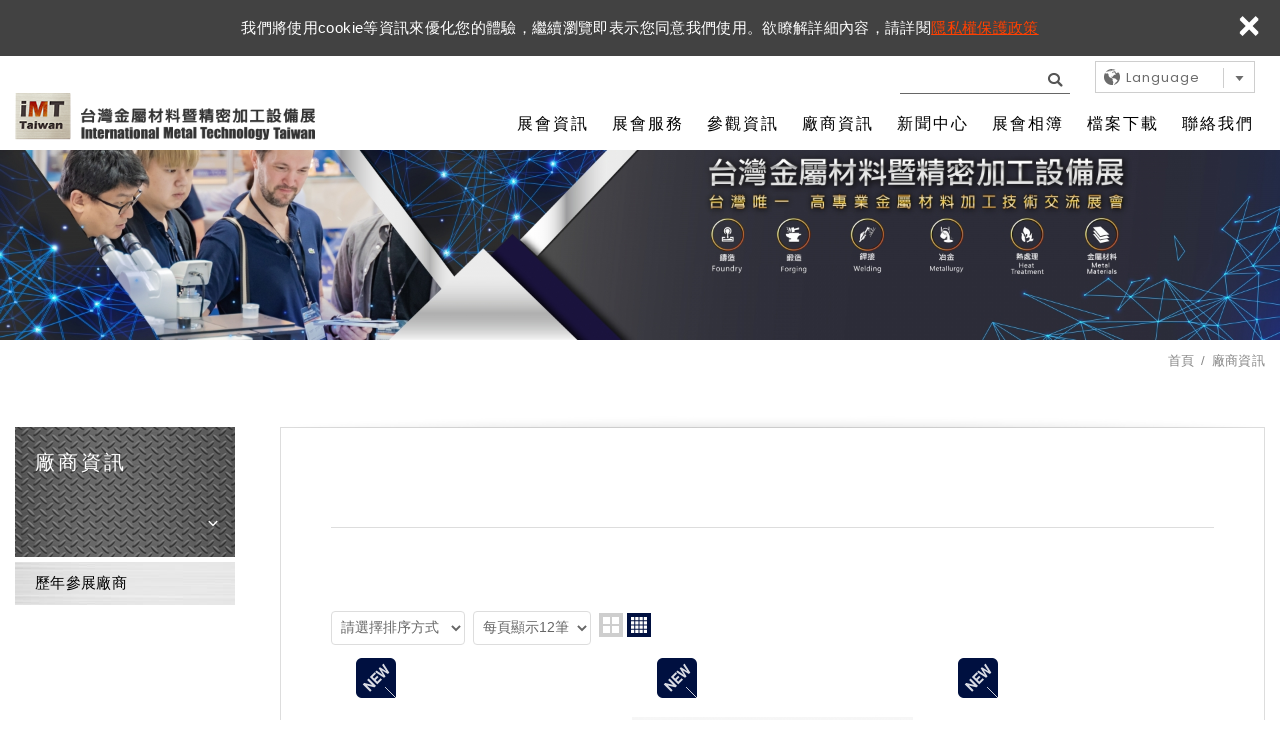

--- FILE ---
content_type: text/html; charset=UTF-8
request_url: https://www.imttaiwan.com/service_2/21/1.htm
body_size: 6318
content:
<!DOCTYPE html>
	<html lang="zh" class="no-js">

<head>

<meta charset="UTF-8">

<link rel="alternate" hreflang="x-default" href="https://www.imttaiwan.com"><link rel="alternate" hreflang="zh" href="https://www.imttaiwan.com"><link rel="alternate" hreflang="zh" href="https://www.imttaiwan.com"><link rel="alternate" hreflang="en" href="https://en.imttaiwan.com">
<link rel="canonical" href="https://www.imttaiwan.com/service_2/21/1.htm" />



<meta name="copyright" content="2024  台灣金屬材料暨精密加工設備展" />





<title>廠商資訊(第1頁列表) - 2024  台灣金屬材料暨精密加工設備展</title>



<meta name="description" content="廠商資訊 - 2024  台灣金屬材料暨精密加工設備展" />


<meta name="keywords" content="金屬材料科學,精密製程技術">



<meta property="og:url" content="https://www.imttaiwan.com/service_2/21/1.htm" />




<meta property="og:image" content="https://www.imttaiwan.com/upload/20200410135456jjo6r2.jpg" />

<meta name="twitter:image:src" content="https://www.imttaiwan.com/upload/20200410135456jjo6r2.jpg">


<link rel="stylesheet" type="text/css" href="https://www.imttaiwan.com/css/system/editor.css">

<meta http-equiv="X-UA-Compatible" content="IE=edge">
<meta name="viewport" content="width=device-width, initial-scale=1">

<link rel="shortcut icon" href="https://www.imttaiwan.com/images/common/app_icon/favicon.ico" type="image/x-icon" />
<link rel="apple-touch-icon" sizes="57x57" href="https://www.imttaiwan.com/images/common/app_icon/apple-touch-icon-57x57.png">
<link rel="apple-touch-icon" sizes="60x60" href="https://www.imttaiwan.com/images/common/app_icon/apple-touch-icon-60x60.png">
<link rel="apple-touch-icon" sizes="72x72" href="https://www.imttaiwan.com/images/common/app_icon/apple-touch-icon-72x72.png">
<link rel="apple-touch-icon" sizes="76x76" href="https://www.imttaiwan.com/images/common/app_icon/apple-touch-icon-76x76.png">
<link rel="apple-touch-icon" sizes="114x114" href="https://www.imttaiwan.com/images/common/app_icon/apple-touch-icon-114x114.png">
<link rel="apple-touch-icon" sizes="120x120" href="https://www.imttaiwan.com/images/common/app_icon/apple-touch-icon-120x120.png">
<link rel="apple-touch-icon" sizes="144x144" href="https://www.imttaiwan.com/images/common/app_icon/apple-touch-icon-144x144.png">
<link rel="apple-touch-icon" sizes="152x152" href="https://www.imttaiwan.com/images/common/app_icon/apple-touch-icon-152x152.png">
<link rel="apple-touch-icon" sizes="180x180" href="https://www.imttaiwan.com/images/common/app_icon/apple-touch-icon-180x180.png">
<link rel="icon" type="image/png" href="https://www.imttaiwan.com/images/common/app_icon/favicon-16x16.png" sizes="16x16">
<link rel="icon" type="image/png" href="https://www.imttaiwan.com/images/common/app_icon/favicon-32x32.png" sizes="32x32">
<link rel="icon" type="image/png" href="https://www.imttaiwan.com/images/common/app_icon/favicon-96x96.png" sizes="96x96">
<link rel="icon" type="image/png" href="https://www.imttaiwan.com/images/common/app_icon/android-chrome-192x192.png" sizes="192x192">
<meta name="msapplication-square70x70logo" content="https://www.imttaiwan.com/images/common/app_icon/smalltile.png" />
<meta name="msapplication-square150x150logo" content="https://www.imttaiwan.com/images/common/app_icon/mediumtile.png" />
<meta name="msapplication-wide310x150logo" content="https://www.imttaiwan.com/images/common/app_icon/widetile.png" />
<meta name="msapplication-square310x310logo" content="https://www.imttaiwan.com/images/common/app_icon/largetile.png" />


<link rel="stylesheet" type="text/css" href="https://contentbuilder2.newscanshared.com/assets/minimalist-basic/content.css">
<link rel="stylesheet" type="text/css" href="https://contentbuilder2.newscanshared.com/assets/ionicons/css/ionicons.min.css">
<link rel="stylesheet" type="text/css" href="https://design.newscanshared.com/css/normalize.css">

<link rel="stylesheet" type="text/css" href="https://www.imttaiwan.com/css/common/share-icon-font/style.css">
<link rel="stylesheet" type="text/css" href="https://design.newscanshared.com/font/icon-font/style.css">
<link rel="stylesheet" type="text/css" href="https://www.imttaiwan.com/css/common/icon-font/style.css">
<link href="https://fonts.googleapis.com/css?family=Cabin:400,700" rel="stylesheet">
<link rel="stylesheet" type="text/css" href="https://design.newscanshared.com/js/fancyBox/source/jquery.fancybox.css">
<link href="https://fonts.googleapis.com/css?family=Barlow+Condensed" rel="stylesheet">


<link rel="stylesheet" type="text/css" href="https://design.newscanshared.com/css/basic.css">
<link rel="stylesheet" type="text/css" href="https://design.newscanshared.com/css/editor.css">

<link rel="stylesheet" type="text/css" href="https://www.imttaiwan.com/css/common/_editor_style.css">

<link rel="stylesheet" type="text/css" href="https://www.imttaiwan.com/css/common/style.css">
<link rel="stylesheet" href="https://www.imttaiwan.com//_generic/js/slick/slick/slick.css">

<script src="https://design.newscanshared.com/js/jquery.min.js"></script>
<script defer src="https://design.newscanshared.com/js/modernizr.js"></script>
<script defer src="https://design.newscanshared.com/js/slick/slick/slick.js"></script>



<script type="text/javascript">


	var csrf_value = 'e6476e015bd2dfcb6cc513b8849b51bd';


</script>                            <link rel="stylesheet" type="text/css" href="https://www.imttaiwan.com/css/common/products.css">
                
            	<!-- Global site tag (gtag.js) - Google Analytics -->

<script async src="https://www.googletagmanager.com/gtag/js?id=G-EZ1EVKLL25"></script>

<script>

  window.dataLayer = window.dataLayer || [];

  function gtag(){dataLayer.push(arguments);}

  gtag('js', new Date());

 

  gtag('config', 'G-EZ1EVKLL25');

</script>   
</head>
<body>
		<div class="wrapper">
	    <header class="site-header">
	            <div class="header-sheet">
        <div class="container">
            <div class="content-text">
                我們將使用cookie等資訊來優化您的體驗，繼續瀏覽即表示您同意我們使用。欲瞭解詳細內容，請詳閱<a rel="noopener" href="https://www.imttaiwan.com/privacy.htm">隱私權保護政策</a></div>
            <button type="button" class="close-ontop">×</button>
        </div>
    </div>
    <div class="container">
    <div class="site-title">
        <a href="https://www.imttaiwan.com/" class="logo ibtn">2024  台灣金屬材料暨精密加工設備展</a>
    </div>
    <div class="top-nav">
	<div class="search-box">
    <form action="https://www.imttaiwan.com/products_search/all/1.htm" method="post">
        <input type="hidden" name="csrf_test_name" value="e6476e015bd2dfcb6cc513b8849b51bd">
        <input type="text" name="PdSearch" id="PdSearch" class="form-control" placeholder="SEARCH" value="">
        <input type="submit" value="" class="btn search">
    </form>
</div>	    <div class="language">
    <a href="https://www.imttaiwan.com/" class="btn">Language<i></i></a>
    <ul class="list-v">
        	    		<li><a href="https://www.imttaiwan.com">繁體中文</a></li>
	    		    		<li><a href="https://en.imttaiwan.com">English</a></li>
	    	    </ul>
</div>
	</div>
	<nav class="site-nav" itemscope itemtype="https://schema.org/SiteNavigationElement">
	    <ul class="menu list-h dropdown-menu">
    <li class="hover-on"><a href='https://www.imttaiwan.com/about/1.htm'>展會資訊</a><ul><li ><a href='https://www.imttaiwan.com/about/1.htm'>展會介紹</a></li><li ><a href='https://www.imttaiwan.com/about/28.htm'>贊助夥伴</a></li><li ><a href='https://www.imttaiwan.com/about/2.htm'>主辦單位</a></li><li ><a href='https://www.imttaiwan.com/about/3.htm'>展出項目</a></li><li ><a href='https://www.imttaiwan.com/about/5.htm'>合作媒體</a></li><li ><a href='https://www.imttaiwan.com/about/13.htm'>支持單位</a></li><li ><a href='https://www.imttaiwan.com/about/20.htm'>論壇資訊</a></li></ul></li><li class="hover-on"><a href='https://www.imttaiwan.com/news/all/1.htm'>展會服務</a><ul><li class="hover-on " ><a href="https://www.imttaiwan.com/news/2/1.htm">申請參觀</a></li><li class="hover-on " ><a href="https://www.imttaiwan.com/news/1/1.htm">報名參展</a></li><li class="hover-on " ><a href="https://www.imttaiwan.com/news/8/1.htm">買主媒合</a></li></ul></li><li class="hover-on"><a href='https://www.imttaiwan.com/service/6.htm'>參觀資訊</a><ul><li ><a href='https://www.imttaiwan.com/service/6.htm'>住宿訂房</a></li><li ><a href='https://www.imttaiwan.com/service/4.htm'>交通資訊</a></li></ul></li><li class="hover-on"><a href='https://www.imttaiwan.com/service_2/all/1.htm'>廠商資訊</a><ul><li class="hover-on " ><a href="https://www.imttaiwan.com/service_2/66/1.htm">歷年參展廠商</a><ul><li class="hover-on " ><a href="https://www.imttaiwan.com/service_2/66_69/1.htm">歷年參展廠商</a></li></ul></li></ul></li><li class="hover-on"><a href='https://www.imttaiwan.com/products/all/1.htm'>新聞中心</a></li><li class="hover-on"><a href='https://www.imttaiwan.com/album/all/1.htm'>展會相簿</a></li><li class="hover-on"><a href='https://www.imttaiwan.com/download/all/1.htm'>檔案下載</a></li><li class="hover-on"><a href='https://www.imttaiwan.com/contact.htm'>聯絡我們</a></li></ul>	</nav>
</div>

    <script>
    // 每頁最上面的注意事項
    $(document).ready(function(){
      $(".close-ontop").click(function(){
        $('body').addClass('header-active');
        $(".header-sheet").slideUp(500);
      });

    });
    </script>
	    </header>
	    <div class="banner">
	<div class="item">
		 <img src="/upload/20200410135456jjo6r2.jpg" >	</div>
</div>


	    	        <header class="main-top">
		        <div class="container">
		            <ol class="breadcrumb list-inline" itemscope itemtype="https://schema.org/BreadcrumbList">
		                <li itemprop="itemListElement" itemscope
		                  itemtype="https://schema.org/ListItem">
		                    <span itemprop="item"><a itemprop="name" href="https://www.imttaiwan.com/">
		                    首頁</a></span>
		                    <meta itemprop="position" content="1" />
		                </li>
		                <li itemprop="itemListElement" itemscope
		                  itemtype="https://schema.org/ListItem">
		                    <span itemprop="item"><a itemprop="name" href="https://www.imttaiwan.com/service_2/all/1.htm">
		                    廠商資訊</a></span>
		                    <meta itemprop="position" content="2" />
		                </li>
		            </ol>
		        </div>
		    </header>
			<main class="site-main  has-side"  itemscope itemtype="https://schema.org/Article"  >
		        <div class="main-content">
		            <div class="container">
		                		                    
		                    <aside class="side">
		                        <div class="title">廠商資訊</div>
		                        <ul class="side-nav list-v">
		                            		                                <li  ><a href="https://www.imttaiwan.com/service_2/66/1.htm">歷年參展廠商</a><ul><li  ><a href="https://www.imttaiwan.com/service_2/66_69/1.htm">歷年參展廠商</a></li></ul></li>		                            		                        </ul>
		                    </aside>
		                    
		                    <section class="content">
		                        <header class="content-top clearfix">
		                        	<div class="content-title"  ></div>
		                            		                                <ol class="breadcrumb list-inline products-breadcrumb" itemscope itemtype="https://schema.org/BreadcrumbList">
		                                    		                                        <li itemprop="itemListElement" itemscope
		                                          itemtype="https://schema.org/ListItem">
		                                            <span itemprop="item"><a itemprop="name" href="https://www.imttaiwan.com/service_2/21/1.htm">
		                                            </a></span>
		                                            <meta itemprop="position" content="3" />
		                                        </li>
		                                    		                                </ol>
		                            		                        </header>
		                        		                            		                                <div class="sort_box">
		                                    <form id="sortform" action="" method="get">
		                                        <div class="form-group">
		                                            <div class="control-box">
		                                                <select name="sorttype" id="sorttype" class="form-control" onchange="document.getElementById('sortform').submit();">
		                                                  <option value="" selected >請選擇排序方式</option>
		                                                  <option value="1"  >上架時間 新→舊</option>
		                                                  <option value="2"  >上架時間 舊→新</option>
		                                                </select>
		                                            </div>
		                                        </div>
		                                        <div class="form-group">
		                                            <div class="control-box">
		                                                <select name="sortnum" id="sortnum" class="form-control" onchange="document.getElementById('sortform').submit();">
		                                                  <option value="" selected >每頁顯示12筆</option>
		                                                  <option value="1"  >每頁顯示16筆</option>
		                                                  <option value="2"  >每頁顯示20筆</option>
		                                                  <option value="3"  >每頁顯示24筆</option>
		                                                </select>
		                                            </div>
		                                        </div>
		                                    </form>
		                                    <div class="sort_icon">
		                                        <a href="#item_one" class="ibtn one" title="1欄顯示">one</a>
		                                        <a href="#item_two" class="ibtn two" title="2欄顯示">two</a>
		                                        <a href="#item" class="ibtn four" title="4欄顯示">four</a>                   
		                                    </div>
		                                </div>
		                                <ul class="product-list list-h">
		                                    		                                        <li class="lists item">
						                            <div class="box new">
						                                						                                <div class="mask">
						                                    <span class="more">Read More</span>
						                                     <figure class="pic">
						                                        <img src="https://www.imttaiwan.com//upload/20221014173943wyp6p1.png"  height="295"  itemprop="image"  />						                                    </figure>
						                                </div>
						                                <div class="name">萬凱國際有限公司</div>
						                                <div class="description"></div>
						                                <a href="https://www.imttaiwan.com/service_2_detail/252.htm" title="萬凱國際有限公司" class="cover">萬凱國際有限公司</a>

						                            </div>
						                        </li>
		                                    		                                        <li class="lists item">
						                            <div class="box new">
						                                						                                <div class="mask">
						                                    <span class="more">Read More</span>
						                                     <figure class="pic">
						                                        <img src="https://www.imttaiwan.com//upload/2022093012471774cmx1.jpg"  height="295"  itemprop="image"  />						                                    </figure>
						                                </div>
						                                <div class="name">鉅為有限公司 JU WEI TECHNOLOGY LTD</div>
						                                <div class="description"></div>
						                                <a href="https://www.imttaiwan.com/service_2_detail/237.htm" title="鉅為有限公司 JU WEI TECHNOLOGY LTD" class="cover">鉅為有限公司 JU WEI TECHNOLOGY LTD</a>

						                            </div>
						                        </li>
		                                    		                                        <li class="lists item">
						                            <div class="box new">
						                                						                                <div class="mask">
						                                    <span class="more">Read More</span>
						                                     <figure class="pic">
						                                        <img src="https://www.imttaiwan.com//upload/20220930124406adfg31.png"  height="295"  itemprop="image"  />						                                    </figure>
						                                </div>
						                                <div class="name">捷邦國際科技股份有限公司</div>
						                                <div class="description"></div>
						                                <a href="https://www.imttaiwan.com/service_2_detail/236.htm" title="捷邦國際科技股份有限公司" class="cover">捷邦國際科技股份有限公司</a>

						                            </div>
						                        </li>
		                                    		                                        <li class="lists item">
						                            <div class="box new">
						                                						                                <div class="mask">
						                                    <span class="more">Read More</span>
						                                     <figure class="pic">
						                                        <img src="https://www.imttaiwan.com//upload/20220930124118bicjm1.png"  height="295"  itemprop="image"  />						                                    </figure>
						                                </div>
						                                <div class="name">香港商宏泰國際資源有限公司台灣分公司 MEGA INTERNATIONAL RE...</div>
						                                <div class="description"></div>
						                                <a href="https://www.imttaiwan.com/service_2_detail/235.htm" title="香港商宏泰國際資源有限公司台灣分公司 MEGA INTERNATIONAL RESOURCES COMPANY LIMITED TAIWAN BRANCH(H.K.)" class="cover">香港商宏泰國際資源有限公司台灣分公司 MEGA INTERNATIONAL RESOURCES COMPANY LIMITED TAIWAN BRANCH(H.K.)</a>

						                            </div>
						                        </li>
		                                    		                                        <li class="lists item">
						                            <div class="box new">
						                                						                                <div class="mask">
						                                    <span class="more">Read More</span>
						                                     <figure class="pic">
						                                        <img src="https://www.imttaiwan.com//upload/202209301238362pw1y1.jpg"  height="295"  itemprop="image"  />						                                    </figure>
						                                </div>
						                                <div class="name">高詮國際有限公司</div>
						                                <div class="description"></div>
						                                <a href="https://www.imttaiwan.com/service_2_detail/234.htm" title="高詮國際有限公司" class="cover">高詮國際有限公司</a>

						                            </div>
						                        </li>
		                                    		                                        <li class="lists item">
						                            <div class="box new">
						                                						                                <div class="mask">
						                                    <span class="more">Read More</span>
						                                     <figure class="pic">
						                                        <img src="https://www.imttaiwan.com//upload/20220930123542nsmn91.jpg"  height="295"  itemprop="image"  />						                                    </figure>
						                                </div>
						                                <div class="name">翔越國際有限公司 XINANGYUE INTERNATIONAL CO., LT...</div>
						                                <div class="description"></div>
						                                <a href="https://www.imttaiwan.com/service_2_detail/233.htm" title="翔越國際有限公司 XINANGYUE INTERNATIONAL CO., LTD." class="cover">翔越國際有限公司 XINANGYUE INTERNATIONAL CO., LTD.</a>

						                            </div>
						                        </li>
		                                    		                                        <li class="lists item">
						                            <div class="box new">
						                                						                                <div class="mask">
						                                    <span class="more">Read More</span>
						                                     <figure class="pic">
						                                        <img src="https://www.imttaiwan.com//upload/2022093012332213gbt1.jpg"  height="295"  itemprop="image"  />						                                    </figure>
						                                </div>
						                                <div class="name">通業技研股份有限公司</div>
						                                <div class="description"></div>
						                                <a href="https://www.imttaiwan.com/service_2_detail/232.htm" title="通業技研股份有限公司" class="cover">通業技研股份有限公司</a>

						                            </div>
						                        </li>
		                                    		                                        <li class="lists item">
						                            <div class="box new">
						                                						                                <div class="mask">
						                                    <span class="more">Read More</span>
						                                     <figure class="pic">
						                                        <img src="https://www.imttaiwan.com//upload/20220930122930v1e9y1.png"  height="295"  itemprop="image"  />						                                    </figure>
						                                </div>
						                                <div class="name">聯緯貿易有限公司</div>
						                                <div class="description"></div>
						                                <a href="https://www.imttaiwan.com/service_2_detail/231.htm" title="聯緯貿易有限公司" class="cover">聯緯貿易有限公司</a>

						                            </div>
						                        </li>
		                                    		                                        <li class="lists item">
						                            <div class="box new">
						                                						                                <div class="mask">
						                                    <span class="more">Read More</span>
						                                     <figure class="pic">
						                                        <img src="https://www.imttaiwan.com//upload/20220930122644oczxe1.jpg"  height="295"  itemprop="image"  />						                                    </figure>
						                                </div>
						                                <div class="name">皮托科技股份有限公司</div>
						                                <div class="description"></div>
						                                <a href="https://www.imttaiwan.com/service_2_detail/230.htm" title="皮托科技股份有限公司" class="cover">皮托科技股份有限公司</a>

						                            </div>
						                        </li>
		                                    		                                        <li class="lists item">
						                            <div class="box new">
						                                						                                <div class="mask">
						                                    <span class="more">Read More</span>
						                                     <figure class="pic">
						                                        <img src="https://www.imttaiwan.com//upload/20220930122539n3lrp1.png"  height="295"  itemprop="image"  />						                                    </figure>
						                                </div>
						                                <div class="name">以勒綠能光電有限公司</div>
						                                <div class="description"></div>
						                                <a href="https://www.imttaiwan.com/service_2_detail/229.htm" title="以勒綠能光電有限公司" class="cover">以勒綠能光電有限公司</a>

						                            </div>
						                        </li>
		                                    		                                        <li class="lists item">
						                            <div class="box new">
						                                						                                <div class="mask">
						                                    <span class="more">Read More</span>
						                                     <figure class="pic">
						                                        <img src="https://www.imttaiwan.com//upload/20220930122257l0jn71.jpg"  height="295"  itemprop="image"  />						                                    </figure>
						                                </div>
						                                <div class="name">全鑫精密工業股份有限公司</div>
						                                <div class="description"></div>
						                                <a href="https://www.imttaiwan.com/service_2_detail/228.htm" title="全鑫精密工業股份有限公司" class="cover">全鑫精密工業股份有限公司</a>

						                            </div>
						                        </li>
		                                    		                                        <li class="lists item">
						                            <div class="box new">
						                                						                                <div class="mask">
						                                    <span class="more">Read More</span>
						                                     <figure class="pic">
						                                        <img src="https://www.imttaiwan.com//upload/20220930122053fxpru1.png"  height="295"  itemprop="image"  />						                                    </figure>
						                                </div>
						                                <div class="name">工業技術研究院</div>
						                                <div class="description"></div>
						                                <a href="https://www.imttaiwan.com/service_2_detail/227.htm" title="工業技術研究院" class="cover">工業技術研究院</a>

						                            </div>
						                        </li>
		                                    		                                </ul>
		                            		                            <div class="btn-box">
		                                	<ul class="pagination" itemprop="pagination">
		<li><a href="https://www.imttaiwan.com/service_2/21/1.htm" class="controls prev" title="上一頁" ><i class="ic-chevron-left"></i></a></li>	<li class="active" ><a href="https://www.imttaiwan.com/service_2/21/1.htm" > 1</a></li>
	<li  ><a href="https://www.imttaiwan.com/service_2/21/2.htm" > 2</a></li>
	<li  ><a href="https://www.imttaiwan.com/service_2/21/3.htm" > 3</a></li>
	<li  ><a href="https://www.imttaiwan.com/service_2/21/4.htm" > 4</a></li>
	<li  ><a href="https://www.imttaiwan.com/service_2/21/5.htm" > 5</a></li>
	<li  ><a href="https://www.imttaiwan.com/service_2/21/6.htm" > 6</a></li>
		<li><a href="https://www.imttaiwan.com/service_2/21/2.htm" class="controls next" title="下一頁" ><i class="ic-chevron-right"></i></a></li>	</ul>
	<div class="page-info" itemprop="pagination">
		<select class="form-control" name="page_s" id="page_s" onchange="changePage()">
		<option value="https://www.imttaiwan.com/service_2/21/1.htm"  selected > 1 </option>
		<option value="https://www.imttaiwan.com/service_2/21/2.htm"  > 2 </option>
		<option value="https://www.imttaiwan.com/service_2/21/3.htm"  > 3 </option>
		<option value="https://www.imttaiwan.com/service_2/21/4.htm"  > 4 </option>
		<option value="https://www.imttaiwan.com/service_2/21/5.htm"  > 5 </option>
		<option value="https://www.imttaiwan.com/service_2/21/6.htm"  > 6 </option>
		</select>
	</div>
		                            </div>
		                        		                    </section>
		                		            </div>
		        </div>
		    </main>
	    
		<footer class="site-footer">
			<div class="container">

    <div class="floating top-hide">

		<a href="#" class="ibtn gotop"><span>PAGE<br>TOP</span></a>

    </div>

    <div class="site-info col">

        <div class="tit">CONTACTS</div>

<ul class="list-v">
	<li><span class="tel"><a href="tel:+886423750045">02-2595-4212</a></span></li>
	<li>傳真 <span><i></i>02-2595-5726</span></li>
	<li>信箱 <span><i></i><a href="mailto:imt@kaigo.com.tw">imt@kaigo.com.tw</a></span></li>
	<li>地址 <span><i></i>10461台北市德惠街9號8樓之3 </span></li>
</ul>
 

    </div>

    <div class="site-map col clearfix">

        <div class="tit">NAVIGATION</div>

        <ul class="list-v"><li><a href="https://www.imttaiwan.com/about/1.htm">展會資訊</a></li><li><a href='https://www.imttaiwan.com/news/all/1.htm'>展會服務</a></li><li><a href="https://www.imttaiwan.com/service/6.htm">參觀資訊</a></li><li><a href='https://www.imttaiwan.com/service_2/all/1.htm'>廠商資訊</a></li></ul><ul class="list-v"><li><a href='https://www.imttaiwan.com/products/all/1.htm'>新聞中心</a></li><li><a href='https://www.imttaiwan.com/album/all/1.htm'>展會相簿</a></li><li><a href='https://www.imttaiwan.com/download/all/1.htm'>檔案下載</a></li><li><a href='https://www.imttaiwan.com/contact.htm'>聯絡我們</a></li></ul>
    </div>

    <div class="fllow col clearfix">

       

        
        
            <div class="qr-inner">

                <img src="https://www.imttaiwan.com/upload/20190314102259hgfuh3.jpg" width="109"  >

            </div>

        
        
        
        <ul class="share list-inline">
    <li><button class="btn facebook" onclick="shareToFacebook()" title="分享至Facebook"><i class="ic ic-facebook"></i></button></li>
    <li><button class="btn twitter" onclick="shareToTwitter()" title="分享至Twitter"><i class="ic ic-twitter"></i></button></li>
    <li><button class="btn plurk" onclick="shareToPlurk()" title="分享至Plurk"><i class="ic ic-plurk-new"></i></button></li>
</ul>    </div>
 <p class="copyaut"><span class="copyright" itemprop="copyrightHolder">Copyright © 台灣金屬材料暨精密加工設備展 All Rights Reserved.</span>

        <span class="author" itemprop="author"><a href="https://www.newscan.com.tw/" title="網頁設計" >網頁設計</a> │ 多米諾</span></p>
</div>		</footer>
	</div>
	<!-- Live Chat Widget powered by https://keyreply.com/chat/ -->
<!-- Advanced options: -->
<!-- data-align="left" -->
<!-- data-overlay="true" -->


<div id="mobile-fixed">
    <ul>
        <li><span class="btn toggle-mmenu toggleBtn" data-toggletag="mmenu-open"><i class="ic-m-menu"></i></span></li>
        <li><a href="#mobile-search" class="toggleBtn"><i class="ic ic-m-search"></i></a></li>        <li><a href="https://www.imttaiwan.com/contact.htm"><i class="ic ic-m-contact"></i></a></li>        <li><a href="#member-box" class="toggleBtn"><i class="ic icon-ic-earth"></i></a></li>                        <li><a href="https://www.imttaiwan.com/"><i class="ic-m-home"></i></a></li>
    </ul>
</div>

<div id="member-box">
    <ul class="member-list list-v">    
                    <li><a href="https://www.imttaiwan.com">繁體中文</a></li>
                    <li><a href="https://en.imttaiwan.com">English</a></li>
            </ul>
</div>
    <div id="mobile-search">
        <div class="search-box">
    <form action="https://www.imttaiwan.com/products_search/all/1.htm" method="post">
        <input type="hidden" name="csrf_test_name" value="e6476e015bd2dfcb6cc513b8849b51bd">
        <input type="text" name="PdSearch" id="PdSearch" class="form-control" placeholder="SEARCH" value="">
        <input type="submit" value="" class="btn search">
    </form>
</div>    </div>

<span class="btn toggle-mmenu-cover toggleBtn" data-toggletag="mmenu-open"></span>
<div id="mobile-menu">
    <div class="language-menu">
        <div class="language">
    <a href="https://www.imttaiwan.com/" class="btn">Language<i></i></a>
    <ul class="list-v">
        	    		<li><a href="https://www.imttaiwan.com">繁體中文</a></li>
	    		    		<li><a href="https://en.imttaiwan.com">English</a></li>
	    	    </ul>
</div>
        <span class="btn toggle-mmenu-close toggleBtn" data-toggletag="mmenu-open"><i class="ic-m-close"></i></span>
    </div>
    <div class="main-menu">
                <ul class="menu list-h dropdown-menu">
    <li class="hover-on"><a href='https://www.imttaiwan.com/about/1.htm'>展會資訊</a><ul><li ><a href='https://www.imttaiwan.com/about/1.htm'>展會介紹</a></li><li ><a href='https://www.imttaiwan.com/about/28.htm'>贊助夥伴</a></li><li ><a href='https://www.imttaiwan.com/about/2.htm'>主辦單位</a></li><li ><a href='https://www.imttaiwan.com/about/3.htm'>展出項目</a></li><li ><a href='https://www.imttaiwan.com/about/5.htm'>合作媒體</a></li><li ><a href='https://www.imttaiwan.com/about/13.htm'>支持單位</a></li><li ><a href='https://www.imttaiwan.com/about/20.htm'>論壇資訊</a></li></ul></li><li class="hover-on"><a href='https://www.imttaiwan.com/news/all/1.htm'>展會服務</a><ul><li class="hover-on " ><a href="https://www.imttaiwan.com/news/2/1.htm">申請參觀</a></li><li class="hover-on " ><a href="https://www.imttaiwan.com/news/1/1.htm">報名參展</a></li><li class="hover-on " ><a href="https://www.imttaiwan.com/news/8/1.htm">買主媒合</a></li></ul></li><li class="hover-on"><a href='https://www.imttaiwan.com/service/6.htm'>參觀資訊</a><ul><li ><a href='https://www.imttaiwan.com/service/6.htm'>住宿訂房</a></li><li ><a href='https://www.imttaiwan.com/service/4.htm'>交通資訊</a></li></ul></li><li class="hover-on"><a href='https://www.imttaiwan.com/service_2/all/1.htm'>廠商資訊</a><ul><li class="hover-on " ><a href="https://www.imttaiwan.com/service_2/66/1.htm">歷年參展廠商</a><ul><li class="hover-on " ><a href="https://www.imttaiwan.com/service_2/66_69/1.htm">歷年參展廠商</a></li></ul></li></ul></li><li class="hover-on"><a href='https://www.imttaiwan.com/products/all/1.htm'>新聞中心</a></li><li class="hover-on"><a href='https://www.imttaiwan.com/album/all/1.htm'>展會相簿</a></li><li class="hover-on"><a href='https://www.imttaiwan.com/download/all/1.htm'>檔案下載</a></li><li class="hover-on"><a href='https://www.imttaiwan.com/contact.htm'>聯絡我們</a></li></ul>    </div>
    <div class="share-menu">
        <ul class="share list-inline">
    <li><button class="btn facebook" onclick="shareToFacebook()" title="分享至Facebook"><i class="ic ic-facebook"></i></button></li>
    <li><button class="btn twitter" onclick="shareToTwitter()" title="分享至Twitter"><i class="ic ic-twitter"></i></button></li>
    <li><button class="btn plurk" onclick="shareToPlurk()" title="分享至Plurk"><i class="ic ic-plurk-new"></i></button></li>
</ul>    </div>
</div>

<script defer src="https://design.newscanshared.com/js/jquery.scrollTo/jquery.scrollTo.min.js"></script>
<script defer src="https://design.newscanshared.com/js/fancyBox/source/jquery.fancybox.pack.js"></script>

<script defer src="https://design.newscanshared.com/js/basic.js"></script>
<script defer src="https://www.imttaiwan.com/scripts/main.js"></script>

<link href="https://www.imttaiwan.com/scripts/system/alertify.js-0.3.11/alertify.core.css" rel="stylesheet">  
<link href="https://www.imttaiwan.com/scripts/system/alertify.js-0.3.11/alertify.default.css" rel="stylesheet">  
<script src="https://www.imttaiwan.com/scripts/system/alertify.js-0.3.11/alertify.min.js"></script> 
<script type="text/javascript">
    function reset () {
        alertify.set({
            labels : {
                ok     : "確定",
                cancel : "取消"
            },
            delay : 5000,
            buttonReverse : true,
            buttonFocus   : "ok"
        });
    }
</script>
<script type="text/javascript">
    $(document).ready(function() {
        $('#Imageid').parent('a').click(function() {
            $.ajax({
                type: "get",
                url:  'https://www.imttaiwan.com/ajax/captcha_show.htm',
                success: function(msg){
                    $('#Imageid').parent('a').html(msg);
                }       
            });
            return false;
        });
    });
</script>


<!-- album -->
<!-- index -->
<!-- faq -->
<!-- message -->



<!-- products_detail -->
<script>
    $(document).ready(function(){
        var wid = $(window).width();
        var listtype = location.hash.replace(/#/,'');
        if(wid <= 500){
            if(listtype == 'item_two'){
                $('.sort_icon .two').addClass('active');
                $('.lists').removeClass('item').addClass('item_two');
            }else{
                $('.sort_icon .one').addClass('active');
                $('.lists').removeClass('item').addClass('item_one');
            }
        }else if(wid <= 784){
            if(listtype == 'item_one'){
                $('.sort_icon .one').addClass('active');
                $('.lists').removeClass('item').addClass('item_one');
            }else{
                $('.sort_icon .two').addClass('active');
                $('.lists').removeClass('item').addClass('item_two');
            }
        }else{
            if(listtype == 'item_two'){
                $('.sort_icon .two').addClass('active');
                $('.lists').removeClass('item').addClass('item_two');
            }else{
                $('.sort_icon .four').addClass('active');
            }
        }
        $('.sort_icon .ibtn').click(function(event) {
            var ahref = $(this).attr('href').replace(/#/,'');
            $('.sort_icon .ibtn').not($(this)).removeClass('active');
            $(this).addClass('active');
            $('.lists').removeClass('item item_two item_one').addClass(ahref);
        });
    })
</script>
<script type="text/javascript">
    var showtype;
    $('.btn-box a').on('click',function(){
        showtype = location.hash;
        var href1 = $(this).attr('href').toString().split("#");
        var href = href1[0];
        $(this).attr('href',href+showtype);
    })
    function changePage() {
        showtype = location.hash;
        var page = $('#page_s :selected').val();
        location.href =  page + '' + showtype;//'?pg=' +
    }
</script>

<script type="text/javascript">
    function check(obj) {
        var re=/https?|www|([a-z0-9+!*(),;?&=$_.-]+(:[a-z0-9+!*(),;?&=$_.-]+)?)?([a-z0-9-.]*^(?!.*@).*)\.([a-z]{2,4})(:[0-9]{2,5})?(\/([a-z0-9+$_%-]\.?)+)*\/?(\?[a-z+&\$_.-][a-z0-9;:&%=+\/$_.-]*)?(#[a-z_.-][a-z0-9+$%_.-]*)?/gmi;
        if (re.test(obj.value)) { //網址稽核不區分大小寫(不能有http、www與網址)
            // obj.value="";
            alertify.alert("不能輸入網址", function () {
            });
            return false;
        }
    }
</script>
</body>
</html>


--- FILE ---
content_type: text/css
request_url: https://www.imttaiwan.com/css/common/share-icon-font/style.css
body_size: 247
content:
@font-face {
  font-family: 'icon-font';
  src:  url('fonts/icon-font.eot?ib3j1b');
  src:  url('fonts/icon-font.eot?ib3j1b#iefix') format('embedded-opentype'),
    url('fonts/icon-font.ttf?ib3j1b') format('truetype'),
    url('fonts/icon-font.woff?ib3j1b') format('woff'),
    url('fonts/icon-font.svg?ib3j1b#icon-font') format('svg');
  font-weight: normal;
  font-style: normal;
}

[class^="icon-"], [class*=" icon-"] {
  /* use !important to prevent issues with browser extensions that change fonts */
  font-family: 'icon-font' !important;
  speak: none;
  font-style: normal;
  font-weight: normal;
  font-variant: normal;
  text-transform: none;
  line-height: 1;

  /* Better Font Rendering =========== */
  -webkit-font-smoothing: antialiased;
  -moz-osx-font-smoothing: grayscale;
}

.icon-ic-earth:before {
  content: "\e2000";
}
.icon-ic-youtube:before {
  content: "\e2001";
}
.icon-ic-youtube2:before {
  content: "\e2002";
}
.icon-ic-onedrive:before {
  content: "\e2003";
}
.icon-ic-keyword:before {
  content: "\e2004";
}
.icon-ic-sharepinterest:before {
  content: "\e2005";
}
.icon-ic-shareplurk:before {
  content: "\e2006";
}
.icon-ic-share-fb:before {
  content: "\e2007";
}
.icon-ic-share-google:before {
  content: "\e2008";
}
.icon-ic-share-in:before {
  content: "\e2009";
}
.icon-ic-share-line:before {
  content: "\e2010";
}
.icon-ic-share-linecall:before {
  content: "\e2011";
}
.icon-ic-share-mail:before {
  content: "\e2012";
}
.icon-ic-share-t:before {
  content: "\e2013";
}
.icon-ic-share-twitter:before {
  content: "\e2014";
}
.icon-ic-share-w:before {
  content: "\e2015";
}
.icon-ic-share-blog:before {
  content: "\e2016";
}



--- FILE ---
content_type: text/css
request_url: https://www.imttaiwan.com/css/common/icon-font/style.css
body_size: 291
content:
@font-face {
  font-family: 'icon-font';
  src:  url('fonts/icon-font.eot?sat7uf');
  src:  url('fonts/icon-font.eot?sat7uf#iefix') format('embedded-opentype'),
    url('fonts/icon-font.ttf?sat7uf') format('truetype'),
    url('fonts/icon-font.woff?sat7uf') format('woff'),
    url('fonts/icon-font.svg?sat7uf#icon-font') format('svg');
  font-weight: normal;
  font-style: normal;
}

[class^="icon-"], [class*=" icon-"] {
  /* use !important to prevent issues with browser extensions that change fonts */
  font-family: 'icon-font' !important;
  speak: none;
  font-style: normal;
  font-weight: normal;
  font-variant: normal;
  text-transform: none;
  line-height: 1;

  /* Better Font Rendering =========== */
  -webkit-font-smoothing: antialiased;
  -moz-osx-font-smoothing: grayscale;
}

.icon-info:before {
  content: "\e1019";
}
.icon-answer:before {
  content: "\e1018";
}
.icon-more:before {
  content: "\e1017";
}
.icon-woman-face:before {
  content: "\e1016";
}
.icon-01:before {
  content: "\e1015";
}
.icon-album_hover:before {
  content: "\e1000";
}
.icon-branch_icon:before {
  content: "\e1001";
}
.icon-breadcrumb_home:before {
  content: "\e1002";
}
.icon-contact_mail:before {
  content: "\e1003";
}
.icon-contact_ok_home:before {
  content: "\e1004";
}
.icon-contact_tel:before {
  content: "\e1005";
}
.icon-index_album:before {
  content: "\e1006";
}
.icon-index_news:before {
  content: "\e1007";
}
.icon-index_service:before {
  content: "\e1008";
}
.icon-left_nav_title:before {
  content: "\e1009";
}
.icon-links_icon:before {
  content: "\e1010";
}
.icon-message_icon:before {
  content: "\e1011";
}
.icon-message_icon02:before {
  content: "\e1012";
}
.icon-message_icon03:before {
  content: "\e1013";
}
.icon-video:before {
  content: "\e1014";
}


--- FILE ---
content_type: text/css
request_url: https://www.imttaiwan.com/css/common/_editor_style.css
body_size: 1500
content:
@import url('https://fonts.googleapis.com/css?family=Abel|Anton');

/*------------ about-editor ------------*/
.row_{
    display: flex;
}
.editor .ab_tit{
	font-family: 'Roboto';
	font-size: 29px;
	font-weight: 100;
	padding: 0 0 10px;
}
.editor .ab_tit:after{
    content:'';
    background:#4F4F4F;
    width:60px;
    height:1px;
    display:block;
    position:absolute;
    margin:10px 0 0;
}
.editor .ab_in{
	max-width: 848px;
	margin:55px auto;
}
.editor .ab_in p{
    padding:15px 0;
    color:#4D4D4D;
    font-size:15px;
    line-height:1.9;
}
.editor .ab_list{
    margin:60px 0 0;
    position:relative;
}
.editor .ab_list .ab-item{
    margin-bottom:40px;
}
.editor .ab_list .num{
     font-family:'Anton';
    color:#888888;
    font-size:50px;
    position:absolute;
    left: 50px;
    margin-top: -30px;
}
.editor .ab_list .tit{
    font-size:17px;
    color:#FF7F00;
    display:block;
    font-weight:bold;
    margin-bottom:3px;
}
.editor .ab_list .txt-box{
    padding: 25px 0px 25px 30px;
    margin-left:145px;
    position:relative;
}
.editor .ab_list .txt-box:before{
    content:'';
    width:102px;
    height:102px;
    display:block;
    position:absolute;
    left:0;
    top:0;
    background:url(../../images/common/about/line.png)left top no-repeat;
}
.as_title{
    margin-bottom: 10px;
}
.as_txt{
    line-height: 2;
    padding-left: 35px;
}
.about-editor .row_2 .col1:after{
    content: '';
    display: block;
    position: absolute;
    width: 126px;
    background: #fff;
    height: 65px;
    right: -100px;
    bottom: 0;
    z-index: 3;

}
.about-editor .row_2 .col2{
    position: relative;
    z-index: 4;
    text-align: center;
}
.about-editor .row_3{
    align-items: flex-end;
}
.about-editor .row_3 .col{
    flex-basis:  50%;
}
.about-editor .row_3 .txt_box{
    margin-top: -65px;
    border:solid 1px #4F4F4F;
    display: block;
    padding:115px 50px 50px;
    position: relative;
    margin-left: -26px;
    color: #000000;
}
/*------------ service-editor ------------*/
.s_title{
    color: #EA5728;
    margin-bottom:2px;
    font-size: 17px;
    font-weight: bold;
}
.s_txt{
    color: #444;
    margin-bottom: 40px;
    font-size:15px;
}
.s_txt:last-child{
    margin-bottom: 0px;
}
.service-editor .row_{
    margin-bottom: 40px;
}
.service-editor .row_ .col1{
    width: 40%;
}
.service-editor .row_ .col2{
    width: 60%;
    padding:0px 30px;
}

/*------------ contact-editor ------------*/

.contact-editor .col {
    float: left;
}

.contact-editor .col + .col {
    margin: 0 0 0 25px;
}

.contact-editor i {
    width: 30px;
    height: 30px;
    text-align: center;
    display: inline-block;
    vertical-align: middle;
    transform-origin: 50% 50%;
    transform: rotate(-45deg);
    background: #e61035;
    border-radius: 10px;
    color: #fff;
    line-height: 30px;
    position: relative;
    margin: 0 20px 0 0;
}

.contact-editor i:before {
    transform: rotate(45deg);
    display: inline-block;
    font-family: 'icon-font' !important;
    speak: none;
    font-style: normal;
    font-weight: normal;
    font-variant: normal;
    text-transform: none;
    line-height: 1;
    -webkit-font-smoothing: antialiased;
    -moz-osx-font-smoothing: grayscale;
}

.contact-editor .tel i:before {
    content: "\e1005";
}

.contact-editor .mail i:before {
    content: "\e1003";
}

.contact-editor .add i:before {
    content: "\e1001";
}

.contact-editor .col a,
.contact-editor .col span {
    display: inline-block;
    width: calc(100% - 50px);
    vertical-align: middle;
}
.contact-editor .fax i:before {
    content: "";
    background:url(../../images/common/contact/fax.png)no-repeat;
    width:16px;
    height:16px;
	margin: -2px;
}

/*------------ video-editor ------------*/

.video-editor .pic {
    float: left;
    margin-right: 25px;
}


/*------------ terms-editor ------------*/

.terms-editor {
    font-size: 15px;
    line-height: 2;
}

.terms-editor .title {
    font-size: 17px;
    color: #B92E00;font-weight: bold;
    margin: 0;
}

.terms-editor p {
    text-indent: 0em;
    margin: 0 0 50px;
}

.terms-editor .row {
    margin: 0 -27px;
}

.terms-editor .col {
    padding: 0 27px;
    width: 50%;
    float: left;
    box-sizing: border-box;
}


/*------------ index-editor ------------*/

.index-about-editor {
    display: -webkit-box;
    -webkit-line-clamp: 7;
    -webkit-box-orient: vertical;
    overflow: hidden;
    height: 182px;
    color: #6C6C6C;
    padding-left: 88px;
    font-size:15px;
    margin-top:-2px;
    position: relative;
    line-height: 1.8;
    letter-spacing: 1.2px;
}
.index-about-editor:before{
    content: '';
    height: 1px;
    width: 52px;
    background: #000000;
    display: block;
    position: absolute;
    top: 13px;
    left: 20px;
}

/*------------ rwd ------------*/

@media screen and (max-width: 1280px) {
 .about-editor .row_2 .txt_box{
    padding:50px 90px 50px 50px;
 }
}
@media screen and (max-width: 1100px) {
.editor .ab_tit{
	font-size: 20px;
}
.editor .ab_tit:after{
    margin-top: 5px;
}
.editor .ab_in{
    margin: 20px auto;
}
.editor .ab_in p{
    margin:20px 0;
    padding:0;
    line-height:inherit;
}
.editor .ab_list{
    margin:30px 0 0;
}
}
@media screen and (max-width: 960px) {
    .contact-editor .col + .col {
        margin: 25px 0 0 0;
    }
    .contact-editor .col {
        float: none;
    }
.editor .ab_list .num{
    font-size:30px;
    left:0px;
    margin-top: 0;
}
.editor .ab_list .tit{
    font-size:16px;
}
.editor .ab_list .txt-box{
    padding: 15px 0px 15px 20px;
    margin-left:55px;
}
.editor .ab_list .ab-item{
    margin-bottom:25px;
}
}

@media screen and (max-width: 1100px) {
    .row_{
        display: block;
    }
    .about-editor .row_1 .col{
        margin-bottom: 20px;
    }
    .about-editor .row_1{
        margin-bottom: 40px;
    }
    .about-editor .row_2{
        margin-top: 20px;
    }
    .about-editor .row_2 .col1:after{
        display: none;
    }
    .about-editor .row_2 .col,.about-editor .row_3 .col{
        margin-bottom: 20px;
    }
    .about-editor .row_2 .txt_box,.about-editor .row_3 .txt_box{
        padding:0px;
        border:none;
        margin-right: 0px;
        margin-left: 0;
        margin-top: 0;
    }
    .about-editor .row_2 .col2{
        text-align: left;
    }
    .index-about-editor{
        padding: 0;
        height: auto;
        display: block;
    }
    .service-editor .row_ .col2,.service-editor .row_ .col1{
        width: 100%;
        margin-bottom: 20px;

    }
    .service-editor .row_ .col2{
        padding: 0
    }
    .contact-editor i{
        text-indent: 0px;
        line-height: 35px;
    }
    .s_title{
    font-size: 16px;
}
.s_txt{
    margin-bottom: 20px;
}

}

@media screen and (max-width: 767px) {
    .terms-editor .row {
        margin: 0;
    }
    .terms-editor .col {
        padding: 0;
        width: 100%;
    }

}


--- FILE ---
content_type: text/css
request_url: https://www.imttaiwan.com/css/common/style.css
body_size: 8171
content:
@charset "utf-8";
@import url('https://fonts.googleapis.com/css?family=Barlow+Condensed:400,400i,500,500i,600,600i,700,700i');
@import url('https://fonts.googleapis.com/css?family=Poppins:400,400i,500,500i,600,600i,700,700i');
@import url('https://fonts.googleapis.com/css?family=Roboto:300,400,400i,500,500i,700,700i,900');
/*------------ basic ------------*/

body {
    font-family: "微軟正黑體", Source Sans Pro, Arial, "文泉驛正黑",'Barlow Condensed', "WenQuanYi Zen Hei", "儷黑 Pro", "LiHei Pro", "Microsoft JhengHei", "微软雅黑", "メイリオ", "맑은 고딕", sans-serif;
    color: #000;
    font-size: 15px;
    line-height: 1.75;
    letter-spacing: 0.35px;
}

.wrapper {
    position: relative;
   /* background: #F6F6F6;*/ 
}
.container {
    padding: 0 15px;
    max-width: 1330px;
}

.editor {
    letter-spacing: 1px;
}

.warning-sect{
    display: none;
}

/*------------ / basic ------------*/


/*--- 最上方 ---*/
.header-sheet {
    background-color: #424242;
    color: #fff;
    padding: 15px 0;
    position: relative;
    width:100%;
    height:auto;
    text-align:center;
    }

 .header-sheet .close-ontop {
    color: #fff;
    opacity: 1;
    font-size: 2.4rem;
    position: absolute;
    right: 20px;
    top: calc(50% - 3px);
    transform: translateY(-50%);
    }
    button.close-ontop {
    -webkit-appearance: none;
    padding: 0;
    cursor: pointer;
    background: 0 0;
    border: 0;
    }
    .close-ontop {
    float: right;
    font-size: 21px;
    font-weight: 700;
    line-height: 1;
    color: #000;
    text-shadow: 0 1px 0 #fff;
    filter: alpha(opacity=20);
    opacity: .2;
    }
    .header-sheet a {
    color: #FF4000;
    text-decoration: underline;
    }
    .header-fixed .header-sheet{
    display:none;
}
/*--- END ---*/
/*-----share_box-----*/

.share_box .share-link .btn {
    font-size: 28px;
    width: 30px;
    height: 30px;
    line-height: 30px;
    border-radius: 15px;
    border: 1px solid transparent;
    margin: 2px 0;
    transition: all .2s;
}

.share_box .share-link .btn,
.share_box .share-link .a2a_kit {
    color: #ccc;
    cursor: pointer;
}

.share_box.product {
    text-align: left;
    margin: 0 0 7px 0;
}

.share_box {
    text-align: center;
    margin: 10px 0 0 0;
}

.share_box.second {
    margin: 20px 0 10px;
    display: block;
}

.share_box .share-link .btn.blogger:hover {
    color: #F26C38;
}

.share_box .share-link .btn.facebook:hover {
    color: #405D9A;
}

.share_box .share-link .btn.google:hover {
    color: #F34537;
}

.share_box .share-link .btn.twitter:hover {
    color: #39A0CE;
}

.share_box .share-link .btn.mail:hover {
    color: #F6C13D;
}

.share_box .share-link .btn.linkedin:hover {
    color: #0177B5;
}

.share_box .share-link .icon-ic-share-t:hover {
    color: #36465C;
}

.share_box .share-link .btn.line:hover {
    color: #00C300;
}

.share_box .share-link .icon-ic-share-linecall:hover {
    color: #00C300;
}

.share_box .share-link .icon-ic-share-w:hover {
    color: #F70B19;
}

.share_box .share-link .btn.pinterest:hover {
    color: #DE220A;
}

.share_box .share-link .btn.plurk:hover {
    color: #E9443D;
}

.share_box .share-link .icon-ic-share-t,
.share_box .share-link .icon-ic-share-linecall,
.share_box .share-link .icon-ic-share-w {
    font-size: 28px;
    width: 30px;
    height: 30px;
    line-height: 30px;
    border-radius: 15px;
    margin: 2px 0;
    padding: 0;
}

.a2a_svg.a2a_s__default.a2a_s_tumblr,
.a2a_svg.a2a_s__default.a2a_s_whatsapp,
.a2a_svg.a2a_s__default.a2a_s_sina_weibo,
.a2a_label {
    display: none;
}



/*---- btn-box ----*/

.btn-box {
    clear: both;
    padding: 45px 0 0 0;
    position: relative;
    text-align: center;
}

.btn-box.align-left {
    text-align: left;
}

.btn-box.has-border {
    padding: 25px 0;
    border-bottom: 1px dotted #ACACAC;
}

.btn-box.dib .btn {
    display: inline-block;
    max-width: 300px;
    width: 100%;
    margin: 0 10px 10px;
}


/*--- back-btn ---*/

.btn.back {
    color: #fff;
    border-radius: 28px;
    font-size: 13px;
    line-height: 28px;
    transition: all .2s;
       padding: 0 25px;
    height: 30px;
    transition:all .3s ease;
   background: rgb(68,68,68); /* Old browsers */
background: -moz-linear-gradient(-45deg, rgba(68,68,68,1) 0%, rgba(68,68,68,1) 100%); /* FF3.6-15 */
background: -webkit-linear-gradient(-45deg, rgba(68,68,68,1) 0%,rgba(68,68,68,1) 100%); /* Chrome10-25,Safari5.1-6 */
background: linear-gradient(135deg, rgba(68,68,68,1) 0%,rgba(68,68,68,1) 100%); /* W3C, IE10+, FF16+, Chrome26+, Opera12+, Safari7+ */
filter: progid:DXImageTransform.Microsoft.gradient( startColorstr='#444444', endColorstr='#444444',GradientType=1 ); /* IE6-9 fallback on horizontal gradient */
}

.btn.back i ,.btn.back:before{
    content: "\f053";
    font-size: 12px;
    font-family: 'icon-font'!important;
    speak: none;
    font-style: normal;
    font-weight: 400;
    font-variant: normal;
    text-transform: none;
    line-height: 1;
    -webkit-font-smoothing: antialiased;
    -moz-osx-font-smoothing: grayscale;
    display: inline-block;
    vertical-align: middle;
    margin: 0 25px 2px 0;
}

.btn.back:hover {
    background: #000000; /* Old browsers */
background: -moz-linear-gradient(left, #000000 0%, #ff4000 100%); /* FF3.6-15 */
background: -webkit-linear-gradient(left, #000000 0%,#ff4000 100%); /* Chrome10-25,Safari5.1-6 */
background: linear-gradient(to right, #000000 0%,#ff4000 100%); /* W3C, IE10+, FF16+, Chrome26+, Opera12+, Safari7+ */
filter: progid:DXImageTransform.Microsoft.gradient( startColorstr='#000000', endColorstr='#ff4000',GradientType=1 ); /* IE6-9 */
    color: #fff;
    transition:all .3s ease;
}


/*--- fb-btn ---*/

.ibtn.fb {
    transition: all .3s ease;
    width: 109px;
    height: 109px;
    background: url('../../images/tw/fb.jpg');
}

.ibtn.fb:hover {
     background-position:0 100%;
}


/*--- style01-btn ---*/

.btn.style01 {
    transition: all .2s;
    line-height: 36px;
    border-radius: 9px;
    background: rgb(68,68,68); /* Old browsers */
background: -moz-linear-gradient(-45deg, rgba(68,68,68,1) 0%, rgba(68,68,68,1) 100%); /* FF3.6-15 */
background: -webkit-linear-gradient(-45deg, rgba(68,68,68,1) 0%,rgba(68,68,68,1) 100%); /* Chrome10-25,Safari5.1-6 */
background: linear-gradient(135deg, rgba(68,68,68,1) 0%,rgba(68,68,68,1) 100%); /* W3C, IE10+, FF16+, Chrome26+, Opera12+, Safari7+ */
filter: progid:DXImageTransform.Microsoft.gradient( startColorstr='#444444', endColorstr='#444444',GradientType=1 ); /* IE6-9 fallback on horizontal gradient */
    color: #fff;
    font-size: 16px;
    padding: 0 55px;
    margin: 0 20px 15px;
}

.btn.style01 i {
    font-size: 11px;
    margin: 0 0 4px 15px;
    display: inline-block;
    vertical-align: middle;
}

.btn.style01.arrowL i {
    margin: 0 15px 2px 0;
    transition: all .2s;
}

.btn.style01:hover {
   background: #000000; /* Old browsers */
background: -moz-linear-gradient(left, #000000 0%, #ff4000 100%); /* FF3.6-15 */
background: -webkit-linear-gradient(left, #000000 0%,#ff4000 100%); /* Chrome10-25,Safari5.1-6 */
background: linear-gradient(to right, #000000 0%,#ff4000 100%); /* W3C, IE10+, FF16+, Chrome26+, Opera12+, Safari7+ */
filter: progid:DXImageTransform.Microsoft.gradient( startColorstr='#000000', endColorstr='#ff4000',GradientType=1 ); /* IE6-9 */
}

.btn.style01:hover i {
    color: #fff;
    transition: all .2s;
}




/*--- style02-btn ---*/

.btn.style02 {
    transition: all .2s;
   background: rgb(68,68,68); /* Old browsers */
background: -moz-linear-gradient(-45deg, rgba(68,68,68,1) 0%, rgba(68,68,68,1) 100%); /* FF3.6-15 */
background: -webkit-linear-gradient(-45deg, rgba(68,68,68,1) 0%,rgba(68,68,68,1) 100%); /* Chrome10-25,Safari5.1-6 */
background: linear-gradient(135deg, rgba(68,68,68,1) 0%,rgba(68,68,68,1) 100%); /* W3C, IE10+, FF16+, Chrome26+, Opera12+, Safari7+ */
filter: progid:DXImageTransform.Microsoft.gradient( startColorstr='#444444', endColorstr='#444444',GradientType=1 ); /* IE6-9 fallback on horizontal gradient */
    color: #fff;
    line-height: 36px;
    text-decoration: none;
    padding: 0 20px;
    font-size: 16px;
    margin: 10px auto 15px;
    max-width: 200px;
    border-radius: 10px;
}

.btn.style02 i,.btn.style02:before {
        font-family: 'icon-font' !important;
    speak: none;
    font-style: normal;
    font-weight: normal;
    font-variant: normal;
    text-transform: none;
    line-height: 1;
    -webkit-font-smoothing: antialiased;
    -moz-osx-font-smoothing: grayscale;
    display: inline-block;
    vertical-align: middle;
        content: "\e1004";
    font-size: 16px;
    margin: -1px 15px 4px 0;
}


.btn.style02:hover {
    background: #000000; /* Old browsers */
background: -moz-linear-gradient(left, #000000 0%, #ff4000 100%); /* FF3.6-15 */
background: -webkit-linear-gradient(left, #000000 0%,#ff4000 100%); /* Chrome10-25,Safari5.1-6 */
background: linear-gradient(to right, #000000 0%,#ff4000 100%); /* W3C, IE10+, FF16+, Chrome26+, Opera12+, Safari7+ */
filter: progid:DXImageTransform.Microsoft.gradient( startColorstr='#000000', endColorstr='#ff4000',GradientType=1 ); /* IE6-9 */

}

/*------------ / btn ------------*/


/*------------ site_header ------------*/

.site-header {
    text-align: center;
    background: #fff;
    position: fixed;
    z-index: 999;
    width: 100%;
    top: 0;

}
.wrapper{
    padding-top: 129px;
}
.site-title {
    padding: 37px 0 10px;
    float: left;
}

.site-title .logo {
    color: transparent;
    background: url(../../images/common/logo.png) 50% 50%  no-repeat;
    background-size: contain;
    width: 410px;
    height: 64px;
    transition: opacity .3s ease;
    -moz-transition: height 0.4s ease, width 0.4s ease, opacity 0.4s ease, background-color 0.4s ease;
    -o-transition: height 0.4s ease, width 0.4s ease, opacity 0.4s ease, background-color 0.4s ease;
    -webkit-transition: height 0.4s ease, width 0.4s ease, opacity 0.4s ease, background-color 0.4s ease;
    transition: height 0.4s ease, width 0.4s ease, opacity 0.4s ease, background-color 0.4s ease;
}

.site-title .logo:hover {
    opacity: .7;
}



/*------------ top-nav ------------*/

.top-nav {
    position: absolute;
    right: 25px;
    z-index: 10;
    top: 25px;
}


/*---- language ----*/

.language {
    float: left;
}

.language .btn {
    transition: all .2s;
    position: relative;
    display: block;
    box-sizing: border-box;
    color: #6C6C6C;
    font-size: 13px;
    height: 32px;
    line-height: 32px;
    background: transparent url(../../images/common/lang_ic.png) 8px center no-repeat;
    border:solid 1px #CECECE;
    border-radius: 0px;
    width: 160px;
    text-align: left;
    padding: 0 10px 0 30px;
    font-family: 'Poppins';
}

.language .btn:hover {
}

.language .btn:before {
    content: "";
    width: 1px;
    height: 20px;
    background: #CECECE;
    display: block;
    position: absolute;
    top: 6px;
    right: 30px;
}

.language .btn i {
    width: 9px;
    height: 5px;
    display: inline-block;
    float: right;
    background: url('../../images/common/arrow.png');
    margin: 14px 0 0 0;
}

.language ul {
    line-height: 1.2;
    display: none;
    margin: 3px 0 0 0;
    border: solid 1px #D3D3D3;
}

.language ul li {
    margin: 0 0 0px;
    background: #FFFFFF;
}

.language li a {
    transition: all .2s;
    text-align: center;
    display: block;
    color: #222222;
    font-family: 'Times New Roman', "微軟正黑體", Source Sans Pro, Arial, "文泉驛正黑", "WenQuanYi Zen Hei", "儷黑 Pro", "LiHei Pro", "Microsoft JhengHei", "微软雅黑", "メイリオ", "맑은 고딕", sans-serif;
    font-size: 14px;
    padding: 8px 5px;
    border-bottom: solid 1px #D3D3D3;
    background: #FFFFFF;
}

.language ul li a:hover {
    color: #fff;
    /* Permalink - use to edit and share this gradient: http://colorzilla.com/gradient-editor/#e60a36+0,f17d29+100 */
    background: rgb(230,10,54); /* Old browsers */
    background: -moz-linear-gradient(left, rgba(230,10,54,1) 0%, rgba(241,125,41,1) 100%); /* FF3.6-15 */
    background: -webkit-linear-gradient(left, rgba(230,10,54,1) 0%,rgba(241,125,41,1) 100%); /* Chrome10-25,Safari5.1-6 */
    background: linear-gradient(to right, rgba(230,10,54,1) 0%,rgba(241,125,41,1) 100%); /* W3C, IE10+, FF16+, Chrome26+, Opera12+, Safari7+ */
    filter: progid:DXImageTransform.Microsoft.gradient( startColorstr='#e60a36', endColorstr='#f17d29',GradientType=1 ); /* IE6-9 */
}


/*---- search-box ----*/

.site-header .search-box {
    position: relative;
    width: 170px;
    float: left;
    box-sizing: border-box;
    margin: 0 25px 0 0;
    border-bottom: 1px solid #666666;
}

.site-header .search-box .form-control {
    height: 32px;
    margin: 0;
    border-radius: 0;
    border: 0;
    line-height: 50px;
    background: transparent;
    transition: all .1s;
    padding: 0 30px 0 1px;
    color: #000;
}

.site-header .search-box .form-control:focus {
    outline: none;
    border: 0;
}


.search-box .search {
    z-index: 1;
    position: absolute;
    width: 30px;
    height: 30px;
    display:block;
    right:0;
    top:1px;
}
.search-box:after {
    position: absolute;
    content: "\e901";
    font-family: 'icon-font' !important;
    speak: none;
    font-style: normal;
    font-weight: normal;
    font-variant: normal;
    text-transform: none;
    line-height: 1;
    -webkit-font-smoothing: antialiased;
    -moz-osx-font-smoothing: grayscale;
    color: #555555;
    right: 0px;
    top: 0;
    font-size: 20px;
    line-height: 38px;
    width: 30px;
    height: 30px;
    text-align: center;
    transition: all .3s ease;
 }
.search-box:hover:after{
    color:#8C2300;
}
.search-box .form-control::-webkit-input-placeholder {
    color: rgba(0,0,0,0);
    font-size: 13px;
}

.search-box .form-control:focus::-webkit-input-placeholder {
    color: #fff;
}

.search-box .form-control::-moz-placeholder {
    color: rgba(0,0,0,0);
    font-size: 13px;
}

.search-box .form-control:focus::-moz-placeholder {
    color: #fff;
}

.search-box .form-control::-ms-input-placeholder {
    color: rgba(0,0,0,0);
    font-size: 13px;
}

.search-box .form-control:focus::-ms-input-placeholder {
    color: #fff;
}

.search-box .form-control::-moz-placeholder {
    color: rgba(0,0,0,0);
    font-size: 13px;
}

.search-box .form-control:focus::-moz-placeholder {
    color: #fff;
}


/*------------site-nav ------------*/

.site-nav {
    position: relative;
    float: right;
    margin: 75px 0px 0 0;
}

.site-nav .menu {

}

.site-nav .menu li {
    position: relative;
    width: 100px;
}

.site-nav .menu>li:nth-last-child(-n) {
    display: none;
}

.site-nav .menu>li>a {
    transition: all .2s;
    text-align: center;
    display: block;

    color: #000000;
    letter-spacing: 2px;
    padding: 4px 10px;
    font-size: 16px;
    position: relative;
    box-sizing: border-box;
    -moz-transition: all 0.8s ease;
    -o-transition: all 0.8s ease;
    -webkit-transition: all 0.8s ease;
    transition: all 0.8s ease;
    position: relative;
    top: 0;
    transition: all .3s ease;
}

.site-nav .menu>li.active>a,
.site-nav .menu>li:hover>a {
    color:#8C2200;
}

.site-nav .menu>li>a:before{
    content: '';
    display: block;
    height: 2px;
    width: 0;
    position: absolute;
    bottom: 0;
    left:0;
    right:0;
    margin:auto;
    transition: all .3s ease;
    background:#8C2300;
}
.site-nav .menu>li.active>a:before,
.site-nav .menu>li:hover>a:before{
    width: 81px;
    left: 0;
    right: 0;
}
.site-nav .menu li ul {
    display: none;
    position: absolute;
}
.site-nav .menu>li>ul {
    z-index: 600;
    width: 190px;
    top: 100%;
    left: 50%;
    box-sizing: border-box;
    text-align: left;
    margin: 5px 0 0 -95px;
    background: #414042;
}
.site-nav .menu>li ul{
    background: #414042;
}
.site-nav .menu>li>ul:before{
    content: "";
    display: block;
    position: absolute;
    bottom: 100%;
    background: transparent;
    height: 5px;
}

.site-nav .menu li ul li {
    margin: 0 0 0px 0;
    padding: 0px 0 0 0;
    width: auto;
    text-align: center;
    border-bottom: solid 1px #5a5a5a;
}
.site-nav .menu li ul li:last-child{
    border-bottom: none;
}
.site-nav .menu ul li a {
    font-weight: bold;
    line-height: 1.4;
    display: block;
    padding: 10.5px 15px;
    position: relative;
    font-size: 15px;
    transition: all .2s;
    color: #BBBBBB;
    background: #414042
}

.site-nav .menu ul>li.active>a,
.site-nav .menu ul>li>a:hover {
    /* Permalink - use to edit and share this gradient: http://colorzilla.com/gradient-editor/#e60a36+0,f17d29+100 */
    background: rgb(230,10,54); /* Old browsers */
    background: -moz-linear-gradient(left, rgba(230,10,54,1) 0%, rgba(241,125,41,1) 100%); /* FF3.6-15 */
    background: -webkit-linear-gradient(left, rgba(230,10,54,1) 0%,rgba(241,125,41,1) 100%); /* Chrome10-25,Safari5.1-6 */
    background: linear-gradient(to right, rgba(230,10,54,1) 0%,rgba(241,125,41,1) 100%); /* W3C, IE10+, FF16+, Chrome26+, Opera12+, Safari7+ */
    filter: progid:DXImageTransform.Microsoft.gradient( startColorstr='#e60a36', endColorstr='#f17d29',GradientType=1 ); /* IE6-9 */
    color: #FFFFFF;
}

.site-nav .menu ul ul {
    margin: 0 0 0 2px;
    width: 100%;
    top: 0px;
    left: 100%;
    box-sizing: border-box;
}

.site-nav .menu ul ul:before {
    content: "";
    position: absolute;
    display: block;
    width: 10px;
    height: 100%;
    right: 100%;
    top: 0;
    background: transparent;
}



/*------------share------------*/

.share li {
    display: inline-block;
    margin: 0 4px;
}

.share .btn {
    font-size: 16px;
    transition: all .2s;
    width: 30px;
    height: 30px;
    border-radius: 50%;
    color: #7A7A7A;
}
.share .btn i,.share .btn i:before{
    color: #7A7A7A;
    transition: all .3s ease;
}
.share .btn i {
    line-height: 28px;
}
.share .btn:hover i,.share .btn:hover i:before{
      color:#FFA64D;
}
/*------------ / site_header ------------*/


/*------------  fixed ------------*/

.header-fixed .site-header {
    position: fixed;
    width: 100%;
    z-index: 600;
    box-shadow: 0 0 10px rgba(0,0,0,0.3);
}

.header-fixed .site-title {
    padding: 10px 0;
}

.header-fixed .site-title .logo {
    width: 320px;
    height: 50px;
}

.header-fixed .top-nav {
    display: none;
}

.header-fixed .site-nav {
    margin: 21px -15px 0 0;
}


/*------------ / fixed ------------*/


/*------------ site_main ------------*/

.site-main {
    position: relative;
}

.main-top {
    padding: 10px 0 0px 0;
    text-align: right;
    margin-bottom: 55px;
}

.main-content {
    box-sizing: border-box;
    z-index: 100;
    position: relative;
    padding: 0 0 120px;
}

.main-content .container {
    display: table;
    width: 100%;
}

.content {
    min-height: 300px;
    box-sizing: border-box;
    padding:0 40px 90px;

}

.content-title {
    text-align: center;
    color: #383838;
    font-size: 20px;
    position: relative;
    border-bottom: 1px solid #DDDDDD;
    line-height: 1.4;
     letter-spacing:0.1em;
    padding: 81px 0 18px 0;
    margin: 0 0 52px 0;
}




/*------------ / site_main ------------*/


/*------------ site_footer ------------*/

.site-footer:after {
    position: absolute;
    bottom: 0;
    width: 100%;
    content: '';
    display: block;
    height: 5px;
    left: 0;
    background:#FFA54C;
}
.site-footer {
       padding: 62px 0 50px;
    position: relative;
    background:url(../../images/common/footer_bg.jpg)no-repeat;
    background-size:cover;
}

.site-footer .col {
    float: left;
}

.site-footer .tit {
    padding: 0 0 10px;
    margin: 0 0 20px;
    color: #AAAAAA;
    font-size: 16px;
    line-height: 1.2;
    font-family: 'Roboto', sans-serif;
}

.site-info {
    width: 27%;
    font-size: 14px;
    color: #8B8B8B;
}
.site-info li .tel a{
    line-height: 1;
    color: #FFA54C;
    font-size: 36px;
    margin-bottom: 3px;
    font-family: 'Roboto';
}
.site-info li {
    position: relative;
    color:#DEDEDE;
}

.site-info li span,.site-info li a{
    color: #8B8B8B;
}
.site-info li+li {
    margin: 7px 0 0;
}

.site-info p {
    margin: 3px 0;
    color: #C6A9D1;
}

.site-info i {
    font-size: 16px;
    display: inline-block;
    vertical-align: middle;
    color: #DEDEDE;
    margin:-5px 10px 0;
}

.site-info i:before {
    content: "\f105";
    display: block;
    font-family: 'icon-font' !important;
    speak: none;
    font-style: normal;
    font-weight: normal;
    font-variant: normal;
    text-transform: none;
    line-height: 1;
    -webkit-font-smoothing: antialiased;
    -moz-osx-font-smoothing: grayscale;
}

.site-info li a,
.site-info span {
    display: inline-block;
}

.site-map {
    line-height: 1.2;
    width: 38%;
    color: #8B8B8B;
    font-size: 14px;
    transition: all .3s ease;
}

.site-map ul {
    box-sizing: border-box;
    float: left;
}

.site-map ul+ul {
    margin: 0 0 0 45px;
}

.site-map li+li {
    margin-top: 20px;
}

.site-map ul a:hover {
    color: #DEDEDE;
}

.site-footer .fllow {
    float: right;
    width: 35%;
    text-align: right;
    padding: 34px 0 0 0;
}

.fllow .share {
    margin: 20px 0px 0px 0px;
    vertical-align: bottom;
    display: block;
    text-align: right;
}

.fllow * {
    display: inline-block;
    vertical-align: middle;
}

.fllow p {
    display: block;
    margin: 15px 0 0 0;
    font-size: 12px;
    color: #777777;
}

.fllow .qr-inner {
    margin: 0 15px 0 0;
}
.copyaut{display: inline-block;
    color: #fff;
    text-align: right;
    position: relative;
    width: 100%;
    font-size: 12px;
    color: #777777;
	letter-spacing: 1px;}

/*------------ / site_footer ------------*/


/*------------ floating ------------*/

.floating,
.floating.fancybox-margin {
    width: 100%;
    margin-bottom:75px;
}

.floating .gotop {
    width: 100%;
    height: 60px;
    text-align: center;
    text-indent: 0;
    color:#fff;
    font-size:12px;
    max-width: 80px;
    margin: auto;
    display: block;
    z-index: 10;
    position: relative;
    overflow: inherit;
}
.floating .gotop:before{
    width: 2px;
    height: 17px;
    background: #ffffff;
    content: '';
    display: block;
    position: absolute;
    bottom: 72px;
    left: 0;
    z-index:2;
    margin:auto;
    right: 0;
    transition:all .3s ease;
}
.floating .gotop:after{
    content: '';
    width: 59px;
    height: 59px;
    box-sizing: border-box;
    border-radius: 20%;
    position:absolute;
    transition: all .3s ease;
    background: transparent;
    z-index: -1;
    left:0;
    right:0;
    margin:auto;
    top:0;
    -webkit-transform-origin: 0 100%;
    -moz-transform-origin: 0 100%;
    -o-transform-origin: 0 100%;
    -ms-transform-origin: 0 100%;
    transform-origin: 0 100%;
    -webkit-transform:rotate(-45deg);
    -moz-transform:rotate(-45deg);
    -o-transform:rotate(-45deg);
    -ms-transform:rotate(-45deg);
    transform:rotate(-45deg);
    border:2px solid #fff;
    margin-left: 40px;
    display: block;
    margin-top:-5px;
}
.floating .gotop:hover:after{
    background:#fff;
}
.floating .gotop:hover:before{
    height:50px;
    transition:all .3s ease;
}
.floating .gotop:hover span{
    color:#000;
}
.floating .gotop span{
	z-index: 11;
}

/*------------ / floating ------------*/


/*------------ breadcrumb ------------*/

.breadcrumb {
    color:#878787;
    font-size: 13px;
}

.breadcrumb li,
.breadcrumb li a {
    display: inline;
    transition: all .2s;
}

.breadcrumb a:hover {
    color: #000;
}

.breadcrumb li+li:before {
    content: "/";
    margin: 0px 2px;
}



.products-breadcrumb {
    line-height: 1;
    display: inline-block;
    padding: 0 10px 0 5px;
    border: solid #AAAAAA;
    border-width: 0 1px;
    white-space: nowrap;
    margin: 0 0 15px;
}

.products-breadcrumb li:first-child a span {
    display: inline-block;
}

.products-breadcrumb li:first-child a:before {
    content: "";
}



/*------------ / breadcrumb ------------*/


/*------------ side ------------*/

.side {
    width: 265px;
    box-sizing: border-box;
    line-height: 1.5;
    display: table-cell;
    vertical-align: top;
    padding: 0px 0 0 0;
}
.content:before{
    content: '';
    display: block;
    width: 100%;
    background: url(../../images/common/shadow.png) center bottom no-repeat;
    height: 12px;
    position: absolute;
    top: -12px;
    left: 0;
    right: 0;

}
.content{
    position: relative;
    background: #FFFFFF;
    border:solid 1px #DDDDDD;
}
.has-side .content {
    width: calc(100% - 260px);
    box-sizing: border-box;
    padding: 0 50px 90px;
    display: table-cell;

}
.side_logo{
    font-size: 0;
    margin-top:10px;
    margin-bottom: 10px;
    background:url(../../images/common/side_en.png)no-repeat;
    width:153px;
    height:39px;
}
.side_logo span{
    display: block;
    font-weight: 400;
}
.side .title {
    letter-spacing: 3px;
    font-size: 20px;
    box-sizing: border-box;
    color: #FFFFFF;
    padding: 20px 20px 0;
    font-weight: bold;
    text-align: left;
    margin: 0 0 5px 0;
    background: url('../../images/common/side_bg.png');
    width: 220px;
    height: 130px;
}

.side-nav{
    max-width: 220px;
    background: url(../../images/common/side_li_bg.jpg);
}

.side-nav li a {
    position: relative;
    display: block;
    transition: all .2s;
    line-height: 1.2;
}

.side-nav>li>a {
    padding: 12px 20px 12px;
    font-size: 15px;
    color: #000000;
    border-bottom: #FFFFFF solid 1px;
    position: relative;
}

.side-nav>li>a:after{
    content: '';
    width: 100%;
    height: 1px;
    background: #C3C3C3;
    display: block;
    position: absolute;
    bottom: 1px;
    left: 0;
    right: 0;
}

.side-nav>li:last-child>a{
    border-color: transparent;
}
.side-nav>li:last-child>a:after{
    display: none;
}
.side-nav>li:hover>a,
.side-nav>li.active>a {
    border-color: transparent;
    color: #fff;
 background: #000000; /* Old browsers */
background: -moz-linear-gradient(left, #000000 0%, #ff4000 100%); /* FF3.6-15 */
background: -webkit-linear-gradient(left, #000000 0%,#ff4000 100%); /* Chrome10-25,Safari5.1-6 */
background: linear-gradient(to right, #000000 0%,#ff4000 100%); /* W3C, IE10+, FF16+, Chrome26+, Opera12+, Safari7+ */
filter: progid:DXImageTransform.Microsoft.gradient( startColorstr='#000000', endColorstr='#ff4000',GradientType=1 ); /* IE6-9 */
}

.side-nav>li.active>a:after,.side-nav>li:hover>a:after{
    opacity: 0;
}


.side-nav ul {
    font-size: 15px;
    display: none;
    margin: 0px 0;
    background: #fff;
	padding: 5px 0 15px;
}

.side-nav ul li a {
     padding: 8px 25px 8px 40px;
    color:#727272;
    font-size: 15px;
    transition: all .3s ease;
}


.side-nav ul li a:before{
    content: "";
    width: 3px;
    height: 3px;
    background: #737373;
    display: block;
    position: absolute;
    top: 19px;
    left: 23px;
    transition: all .3s ease;
}

.side-nav ul li a:hover,
.side-nav ul li.active a {
    color: #E81D34;
    padding: 8px 25px 8px 50px;
}


.side-nav ul li a:hover:before,
.side-nav ul li.active a:before{
    background: #E81D34;
    width: 12px;
}


/*------------ / side ------------*/


/*------------ pagination ------------*/

.pagination {
    text-align: center;
    padding: 0;
    margin: 0;
    font-size: 0;
}

.pagination li {
    display: inline-block;
    vertical-align: bottom;
}

.pagination li a {
    display: block;
    min-width: 22px;
    line-height: 22px;
    text-align: center;
    margin: 0 3px;
    font-weight: bold;
    font-size: 15px;
    box-sizing: border-box;
    transition: all .2s;
    color: #999999;
    font-family: 'Open Sans', sans-serif;
}

.pagination li a:hover,
.pagination li.active a {
    color: #EB4130;
    text-decoration: underline;
}

.pagination li a.controls {
    margin: 0 25px 0px;
    font-weight: bold;
    border: 0;
    font-size: 12px;
    text-align: center;
    border-radius: 50%;
    font-weight: normal;
    line-height: 26px;
    box-sizing: border-box;
    height: 22px;
    color: #fff;
    background: #ccc;
}

.pagination li a.controls:hover {
    background: #EB4130;
    text-decoration: none;
}

.page-info {
    display: none;
}

.page-info .form-control {
    display: block;
    width: 100%;
    height: 30px;
    line-height: 30px;
    padding: 5px 10px;
    text-align: center;
    margin: auto;
    color: #999;
    border-radius: 0;
    border: 1px solid #ddd;
}

.page-info .form-control:focus {
    outline: none;
    border-color: #777777;
}


/*------------ / pagination ------------*/


/*------------ form ------------*/


/*-----reminder-----*/

.reminder {
    text-align: center;
    margin: 0 0 45px 0;
}

.reminder b {
    display: inline-block;
    vertical-align: middle;
    margin: 0 5px 2px 0;
    width: 5px;
    height: 5px;
    border: 2px solid #EB4130;
    border-radius: 5px;
}



/*-----form-detail-----*/

.form-control {
    display: block;
    width: 100%;
    height: 34px;
    line-height: 34px;
    box-sizing: border-box;
    margin-bottom: 6px;
    font-size: 14px;
    padding: 0 10px;
    border-radius: 0;
    color: #666666;
    background: #fff;
    border: 1px solid #E8E8E8;
    border-radius: 4px;
}

.form-control:focus {
    outline: none;
    border: 1px solid #e63a00;
}

textarea.form-control {
    padding: 8px 10px;
    line-height: 1.4;
    resize: vertical;
    height: 90px;
}

.form-box .form-group {
    padding: 0 0 15px;
}

.form-box .control-label {
    box-sizing: border-box;
}

.form-group .control-label+.static-control {
    margin: 0 0 0 15px;
    display: inline-block;
}

.form-box .control-box {
    position: relative;
    margin: 5px 0 0 0;
}

.form-box .control-box label {
    display: inline-block;
    line-height: inherit;
    margin: 0 10px 6px 5px;
    font-size: 14px;
}

.form-box .btn-group {
    margin: 27px 0 0 0;
}

.form-box-block .control-label,
.form-box-block .control-box {
    display: block;
    width: auto;
    padding: 0;
}

.form-box-block .required.control-label {
    padding: 0 0 0 20px;
}

/*-----form-static-control-----*/

.static-control {
    color: #5946A5;
    line-height: inherit;
    font-weight: bold;
    margin: 5px 0 0 5px;
    font-size: 13px;
    line-height: 1.6;
}

/*-----form-wrap-----*/

.form-wrap {
    box-sizing: border-box;
    position: relative;
    margin: 0 auto;
}

.form-wrap.has-bg {
   border:solid 3px rgba(230, 58, 0, 0.4);
    padding: 40px 60px 60px;
    margin-top: 60px;
}

.form-wrap.has-bg:before,
.form-wrap.has-bg:after {
    content: "";
    display: block;
    position: absolute;
    pointer-events: none;
    width: 275px;
    height: 216px;
    background: url('../../images/common/contact/bg.png');
    z-index: -1;
    pointer-events: none;
}

.form-wrap.has-bg:before {
    top: 0;
    left: 0;
}

.form-wrap.has-bg:after {
    bottom: 0;
    right: 0;
    transform: rotate(180deg);
}

.form-box {
    background: #fff;
}

.form-box {
    position: relative;
    margin: 0 auto;
    max-width: 880px;
    padding: 30px 30px 10px;
    box-sizing: border-box;
    z-index: 15;
}

.form-box .row {
    margin: 0 -24px;
    display: block;
}

.form-box .col {
    float: left;
    width: 50%;
    padding: 0 24px;
}



/*-----form-required-----*/

.form-box .required {
    position: relative;
}

.form-box .required:before {
    content: "";
    display: inline-block;
    vertical-align: middle;
    margin: 0 10px 2px 0;
    width: 5px;
    height: 5px;
    border: 2px solid #c83001;
    border-radius: 5px;
}



/*----- captcha -----*/

.form-box .captcha .input-box {
    position: relative;
}

.form-box .captcha .form-control {
    max-width: 245px;
    display: inline-block;
}

.form-box .captcha a {
    display: inline-block;
    vertical-align: middle;
    margin: 0 0 0 10px;
}

.form-box .captcha a i {
    margin: 0 5px 0 0;
    display: inline-block;
    vertical-align: middle;
    color: #C3C3C3;
    font-size: 17px;
    font-weight: bold;
    transition: all .2s;
}

.form-box .captcha a:hover i {
    color: #000;
    transition: all .2s;
}




/*----- name -----*/

.form-box .name .control-box {
    position: relative;
}

.form-box .name .radio-box {
    position: absolute;
    right: -8px;
    bottom: 100%;
    margin: 0 0 4px;
    line-height: 1.6;
}

.form-box .name .radio-box label {
    display: inline-block;
    margin-bottom: 0;
}

.form-box .name2 .control-box {
    padding-right: 150px;
}

.form-box .name2 .radio-box {
    line-height: 36px;
    position: absolute;
    right: 0;
    bottom: 0;
}

.form-box .name2 .radio-box label {
    margin-bottom: 0;
}



/*----- address -----*/

.form-box .address .input-box:last-child {
    width: 100%;
}

.form-box .address2 .input-box {
    width: 22%;
}

.form-box .address2 .input-box:last-child {
    width: 56%;
}



/*----- input-group -----*/

.form-box .input-group {
    margin: 0 -3px;
}

.form-box .input-group:after {
    visibility: hidden;
    display: block;
    font-size: 0;
    content: " ";
    clear: both;
    height: 0;
}

.form-box .input-group .input-box {
    float: left;
    width: 50%;
    padding: 0 3px;
    box-sizing: border-box;
}

.form-box .input-group .form-control {
    display: inline-block;
}



/*----- radio + checkbox -----*/

.form-radio {
    display: inline-block;
    position: relative;
}

.form-checkbox {
    display: block;
    position: relative;
    margin: 0px 0 5px 0;
}

.form-radio input[type=radio],
.form-checkbox input[type=checkbox] {
    cursor: pointer;
    position: absolute;
    top: 0;
    left: 0;
    opacity: 0!important;
    visibility: hidden;
    outline: 0;
    z-index: 150;
    width: 17px;
    height: 17px;
}

.form-radio:before,
.form-checkbox:before {
    content: '';
    display: inline-block;
    vertical-align: middle;
    background: 50% 0 / 100% auto no-repeat;
    width: 18px;
    height: 18px;
    margin: 0 5px 6px;
}

.form-radio:before {
    background-image: url('../../images/common/form_radio.png');
    margin: 0 3px 4px 0;
}

.form-checkbox:before {
    background-image: url('../../images/common/form_checkbox.png');
}

.form-radio.checked:before,
.form-checkbox.checked:before {
    background-position: 0 100%;
}



/*----- success-box -----*/

.success-box {
    text-align: center;
    box-sizing: border-box;
    position: relative;
    padding: 30px 0 0 0;
}

.success-box .msg {
    color: #202020;
    font-weight: bold;
    font-size: 22px;
    margin: 0 0 15px;
}

.success-box .msg i {
    background: #cd3400;
    width: 35px;
    height: 35px;
    transform-origin: 50% 50%;
    transform: rotate(-45deg);
    display: block;
    margin: 0 auto 20px;
    text-align: center;
    line-height: 35px;
    box-sizing: border-box;
    padding: 10px 0;
    border-radius: 10px;
}

.success-box .msg i:before {
    content: "";
    display: block;
    transform: rotate(45deg);
    width: 18px;
    height: 14px;
    margin: 0px auto;
    background: url('../../images/common/contact/ic.png');
}



/*------------ / form ------------*/


/*------------ lightbox ------------*/
/*
body .fancybox-opened .fancybox-title {
    height: 30px;
    position: absolute;
    top: -50px;
    right: 0;
}



body .fancybox-close:hover {
    background-position: 0 100%;
}

body .fancybox-opened .fancybox-skin {
    box-shadow: none;
    border-radius: 0;
    margin: 0 auto 150px;
}

.lightbox-wrapper {
    max-width: 100%;
    margin: 0 auto;
    box-sizing: border-box;
}




body #fancybox-thumbs ul li a {
    border: 1px solid transparent;
    background: transparent;
    padding: 0;
    opacity: .4;
    transition: all .2s;
}

body #fancybox-thumbs ul li {
    opacity: 1;
    padding: 0 10px;
}


body #fancybox-thumbs ul li.active {
    opacity: 1;
    border: 0;
    padding: 0 10px;
}

body #fancybox-thumbs ul li a:hover,
body #fancybox-thumbs ul li.active a {
    border: 1px solid #fff;
    opacity: 1;
}


body #keyreply-container {
    right: 0%;
    bottom: 0%;
}

.keyreply-brand {
    display: none;
}

body .keyreply-launcher,
.keyreply-chat-icon {
    box-shadow: none;
}

*/

/*------------ lightbox ------------*/

body .fancybox-close {

    background: url(../../images/common/lightbox_close.png) no-repeat;

    width: 46px;

    height: 46px;

    right: 0;

    top: -56px;
}

body .fancybox-close:hover {

    background-position: 0 100%;
}

body .fancybox-skin {

    background: #fff;

    border-radius: 0;

    margin-top: 60px;

    border-radius: 0;
}

body .fancybox-inner {

    background: #eee;

    border-radius: 0;

    overflow: hidden !important;
}

.lightbox-wrapper {

    padding: 40px;

    max-width: 100%;

    box-sizing: border-box;
}

.login-box {

    padding: 30px;
}

.lightbox-title {

    color: #000;

    font-size: 22px;

    font-weight: bold;

    text-align: center;

    margin: 0 0 25px;
}

.lightbox-title span {

    display: block;

    font-size: 32px;
}

.lightbox-title .icon {

    background: url('../../images/common/title_ic.png') no-repeat 0 -240px;

    width: 30px;

    height: 30px;

    vertical-align: text-bottom;
}

.login-box .form-box {

    max-width: 500px;

    margin: 0 auto;

    padding: 0;
}

.lightbox-wrapper .form-group {

    padding: 5px 0;
}

.lightbox-wrapper .control-label {

    display: none;
}
body .fancybox-close {
    background: url('../../images/common/album/close.png');
    width: 25px;
    height: 25px;
    top: 0;
    right: 0;
    position: absolute;
}
body .fancybox-nav span {
    visibility: visible;
    width: 20px;
    height: 37.5px;
    background: url('../../images/common/album/arrow.png');
    left: -35px;
}

body .fancybox-next span {
    left: auto;
    right: -35px;

    transform: rotate(180deg);
}

body .fancybox-nav span:hover {
    background-position: 0 100%;
}
.photo-title {
    background: #F9F7FB;
    color: #9A7F64;
    font-size: 18px;
    font-weight: bold;
    line-height: 1.2;
    padding: 15px 15px 0;
}

.photo-intro {
    background: #F9F7FB;
    color: #666666;
    font-size: 13px;
    line-height: 1.75;
    padding: 15px;
}

.photo-pager {
    color: #fff;
    text-align: center;
    font-size: 16px;
    margin: 20px 0 0 0;
    position: absolute;
    width: 100%;
    font-family: 'Open Sans', sans-serif;
}
.photo-pager b {
    color: #EB4130;
}

/*------------ / lightbox ------------*/


/*------------ mobile_menu ------------*/

.mmenu-show #mobile-fixed ul {
    border-bottom: 1px solid #000;
}

.mmenu-show #mobile-fixed li {
    background: #000;
}

.mmenu-show #mobile-menu .menu li>a:hover,
.mmenu-show #mobile-menu .menu li.active>a {
    color: #8C2300;
}
.mmenu-show #mobile-menu .language-menu{
    background: #000;
    color: #fff;
}
.mmenu-show #mobile-menu .share-menu {
    background: #414042;
}
.mmenu-show #mobile-menu .menu ul ul li a{
    padding: 7px 30px 7px 55px;
}
.mmenu-show #mobile-menu .share{
    margin: 7px 0 0 0;
}

.mmenu-show #member-box li a{
    background: #eaeaea;
    color: #3e3248;
}

.mmenu-show #mobile-fixed li .icon-ic-earth {
    font-size: 23px;
}

.mmenu-show #mobile-menu .language {
    position: static;
    padding: 10px 40px 5px 20px;
}

.mmenu-show #mobile-search {
    background: #000000;
}

body.mmenu-show .search-box .btn {
    right: 8px;
    top: 5px;
    width: 20px;
    height: 20px;
    position: absolute;
}
.mmenu-show #mobile-search .search-box:after{
    line-height:30px;
}

/*------------ / mobile_menu ------------*/

@media screen and (max-width: 1280px) {
    .site-title .logo {
    width: 300px;
    height: 47px;
    }
    .site-nav {
    margin: 50px 0px 0 0;
}
.site-nav .menu li{
    width:95px;
}
.site-nav .menu>li>a{
    padding:4px;
}
.top-nav{
    top:5px;
}
.wrapper{
    padding-top: 100px;
}
}

@media screen and (max-width: 1100px) {
    .content:before{
        display: none;
    }
    .site-footer .tit{
        display: none;
    }
    .wrapper{
        padding-top: 40px;
    }
    .site-header{
        position: static;
    }
    .btn.style01{
        max-width: 40%;
        font-size: 12px;
        padding: 0 15px;
        margin: 0 5px 15px;
    }
    .main-top{
        margin-bottom: 10px;
    }
    .has-side .content,.content{
        padding:20px 15px 30px;
    }
    .btn-box{
        padding-top: 25px;
        padding-bottom:10px;
    }
    /*------------ site_header 1100 ------------*/
    .site-title {
        float: none;
        padding: 10px 0;
    }
    .site-title .logo {
        /* width: 126px; */
        /* height: 60px; */
        margin: 10px 0;
    }
    .top-nav,
    .site-nav {
        display: none;
    }
    /*------------ / site_header 1100 ------------*/
    /*------------ header-fixed 1100 ------------*/
    .header-fixed .site-header {
        position: static;
    }
    .header-fixed .site-title .logo {
        width: 126px;
        height: 60px;
    }
    /*------------ / header-fixed 1100 ------------*/
    /*------------ site-footer 1100 ------------*/
    .site-footer {
        padding: 5px 0 30px;
    }
    .site-map,
    .fllow .share {
        display: none;
    }
    .site-footer .col {
        float: none;
        width: auto;
        text-align: center;
    }
    .site-info li,
    .site-info p {
        display: inline-block;
    }
    .site-info p {
        margin: 0 0 0 10px;
    }
    .site-info li+li {
        margin: 0 0 0 20px;
    }
    .site-footer .fllow {
        padding: 20px 0 0 0;
    }
    .fllow p {
        margin: 15px 0 0 0;
    }
	.copyaut{
    text-align: center;
	}
    /*------------ / site-footer 1100 ------------*/
    /*------------ mobile_menu 1100 ------------*/
    .mmenu-show .main-content .container,

    .mmenu-show .has-side .content {
        display: block;
    }
    .mmenu-show .has-side .content {
    }
    /*------------ / mobile_menu 1100 ------------*/

     /*-- 新的 --*/
.header-sheet {
    position: fixed;
    height: auto;
    bottom: 0%;
    z-index:9;
    font-size:  14px;
    padding:  10px 0 10px;
    }
 .header-sheet .close-ontop {
    right: 0px;
    left:0px;
    top: -25px;
    margin:auto;
    text-align:center;
    background:#424242;
    width:100%;
    height:35px;
    }
   button.close-ontop{
       padding:0px;
   }
    .close-ontop {
    float: none;
    }

body #keyreply-container {
     bottom: 10%;
}
.header-active #keyreply-container {
    bottom: 0%;
    transition:all .7s;
}
.header-fixed .header-sheet{
    display:block;
}
 /*------------ floating 767 ------------*/
    .floating,
    .floating.fancybox-margin {
        right: 50%;
        bottom: 15px;
        top: auto;
        margin-right: -15px;
        display: block;
		margin-bottom: 30px;
    }
    .gotop {
        display: none;
    }
    .floating .ibtn.gotop {
        color: transparent;
        display: block;
        background: url(../../images/common/mobile_gotop.png) 50% 50% no-repeat;
        width: 30px;
        height: 30px;
        border: 0;
        top: auto;
        margin: 0;
        transform-origin: 0;
        transform: rotate(0deg);
        position: fixed;
        bottom: 0;
        left: 50%;
        margin-left: -15px;
        z-index: 9999;
    }
    .floating .ibtn.gotop span{
        display:none;
    }
    .floating .gotop:before,.floating .gotop:after{
        display: none;
    }
    /*------------ / floating 767 ------------*/
}

@media screen and (max-width: 900px) {
    body .fancybox-nav span{
        left: 0;
    }
    body .fancybox-next span{
        left: calc(100% - 35px);
    }
}

@media screen and (max-width: 767px) {
    /*------------ site-main 767 ------------*/
    .main-content{
        padding: 0 0 40px;
    }
    .main-top{
        padding: 5px 0;
    }
    .content-title{
        padding: 5px 0 12px 0;
        margin: 0 0 25px 0;
    }
    /*------------ / site-main 767 ------------*/
    /*------------ site-footer 767 ------------*/
    .site-info li {
        display: block;
    }
    .site-info li+li {
        margin: 0;
    }
    /*------------ / site-footer 767 ------------*/
    /*------------ pagination 767 ------------*/
    .pagination li {
        vertical-align: middle;
    }
    .pagination-title {
        margin: 0;
    }
    .page-info {
        display: block;
        padding: 0 35px;
    }
    .pagination {
        position: relative;
        height: 0;
    }
    .pagination li a {
        display: none;
    }
    .pagination li a.controls {
        display: block;
        position: absolute;
        bottom: -25px;
        margin: 0;
    }
    .pagination li a.prev {
        left: 0;
    }
    .pagination li a.controls.next {
        right: 0;
        margin: 0;
    }
    .pagination li span {
        display: none;
    }
    /*------------ / pagination 767 ------------*/

    /*------------ form 767 ------------*/
    .form-box,
    .form-wrap.has-bg {
        padding: 40px 15px 20px 15px;
    }
    .form-box .row {
        margin: 0;
    }
    .form-box .col {
        float: none;
        width: auto;
        padding: 0;
    }
    .form-box .control-label,
    .form-box .control-box {
        display: block;
        width: auto;
    }
    .form-box .name2 .control-box {
        padding: 0;
    }
    .form-box .name2 .radio-box {
        bottom: 100%;
    }
    .form-box .address2 .input-box {
        width: 50%;
    }
    .form-box .address2 .input-box:last-child {
        width: 100%;
    }
    .form-box .tips {
        min-height: 0;
    }
    .static-control {
        margin: 0 0 20px;
    }
    /*------------ / form 767 ------------*/
}


@media screen and (max-width: 500px) {
    /*------------ form 500 ------------*/
    .form-box .captcha .form-control {
        max-width: 100%;
        display: block;
    }
    /*------------ form 500 ------------*/
}

--- FILE ---
content_type: text/css
request_url: https://www.imttaiwan.com/css/common/products.css
body_size: 2119
content:
/*------------ product-list ------------*/

.product-list {
    margin: 0 -10px;
}

.product-list li {
    width: 33.33%;
    padding: 0 10px;
}

.product-list li:nth-child(3n+1) {
    clear: left;
}

.product-list > li > .box {
   /* max-width: 300px;*/
    margin: 0 auto 45px;
    box-sizing: border-box;
    transition: all .2s;
    padding: 0 5px;
    position: relative;
}
.product-list .box .cover{
    font-size: 0;
    position: absolute;
    top: 0;
    bottom: 0;
    left: 0;
    right: 0;
    width: 100%;
    height: 100%;
    z-index:30;
}
.product-list .mask {
    margin: 0 -5px;
    position: relative;
    box-sizing: border-box;
    z-index: 1;
    transition: all .2s;
    overflow: hidden;
}
.product-list .mask .pic:before {
    content: "";
    position: absolute;
    opacity: 0;
    top: 0px;
    left: 0px;
    right: 0px;
    bottom: 0px;
    background:url(../../images/common/products/hover.png)50% 50% no-repeat rgba(0, 0, 0, 0.45);
    -webkit-transform: translate(0, 50px);
    transform: translate(0, 50px);
    -webkit-transition: all .3s ease-in-out;
    transition: all .3s ease-in-out;
    z-index: 5;
}

.product-list .box:hover .mask .pic:before {
    opacity: 1;
    -webkit-transform: translate(0, 0);
    transform: translate(0, 0);
}

.product-list .pic {
   margin: 0 -5px;
    position: relative;
    box-sizing: border-box;
    z-index: 1;
    transition: all .2s;
    overflow: hidden;
}



.product-list .name {
     text-align: -webkit-auto;
    line-height: 1.2;
    font-size: 16px;
    height: 25px;
    white-space: nowrap;
    overflow: hidden;
    text-overflow: ellipsis;
    font-weight: bolder;
    margin: 15px 0 0px;
    color: #000;
}

.product-list .description {
    font-size: 14px;
    line-height: 1.6;
    display: -webkit-box;
    -webkit-line-clamp: 2;
    -webkit-box-orient: vertical;
    overflow: hidden;
    height: 40px;
    margin: 5px 0 10px;
    color: #555;
}
.product-list .box:hover .name{
    color:#B92E00;
}
.product-list .box.new:before {
    content: '';
    display: block;
    width: 40px;
    height: 40px;
    background: url(../../images/common/products/news_tag.png);
    position: absolute;
    top: -10px;
    left: 25px;
    z-index: 2;
}
.product-list .box img {
    display: block;
   /* -webkit-transition: all .4s ease-in-out;
    transition: all .4s ease-in-out;*/
    width: 100%;
}
/*
.product-list .box:hover img {
    -webkit-transform: scale(1.3);
    transform: scale(1.3);
}*/
.product-list .pic .cover{
    position: absolute;
    top: 0;
    left: 0;
    bottom: 0;
    right: 0;
    width: 100%;
    height: 100%;
}
.product-list .pic .cover:before {
    content: '';
    display: block;
    top: 10px;
    left: 10px;
    right: 10px;
    bottom: 10px;
    background: rgba(0, 0, 0, 0.65);
    -webkit-transform: translate(0, 50px);
    transform: translate(0, 50px);
    -webkit-transition: all .3s ease-in-out;
    transition: all .3s ease-in-out;
    z-index: 5;
    position: absolute;
    opacity: 0;
}

.product-list .box:hover .pic .cover:before {
    opacity: 1;
    -webkit-transform: translate(0, 0);
    transform: translate(0, 0);
}


.product-list .box .more {
    position: absolute;
    bottom: 0;
    left: 0;
    top: 50%;
    margin: -13px 0 0 0;
    width: 100%;
    padding: 0 40px;
    line-height: 1.2;
    height: 26px;
    text-align: center;
    opacity: 0;
    -webkit-box-sizing: border-box;
    box-sizing: border-box;
    z-index: 10;
    -webkit-transition: all .2s ease-in-out;
    transition: all .2s ease-in-out;
    font-family: 'Roboto';
    font-size: 16px;
    color: #DDDDDD;
    letter-spacing: 3px;
    display:none;
}

.product-list .box:hover .more {
    -webkit-transition: all .2s;
    transition: all .2s;
    opacity: 1;
}


/*------------ sort_box ------------*/

.sort_box {
    margin-bottom: 10px;
    display: inline-block;
    width: 100%;
    padding: 0;
    margin-top: 0px;
}

.sort_box .control-label {
    float: left;
    margin-right: 10px;
    line-height: 30px;
}

.sort_box .control-box {
    float: left;
}

.sort_box .form-control {
    margin-bottom: 0px;
    padding: 0 5px;
    background: #fff;
    color: #666;
    border: 1px solid #ddd;
}

.sort_box .form-control:focus {
    color: #a72a00;
}

.sort_box .form-group {
    float: left;
    padding: 5px 0;
}

.sort_box .form-group:after {
    content: '';
    display: block;
    float: left;
    z-index: 10;
    height: 22px;
    left: 0;
    top: 0;
    margin: 4px 4px;
}

.sort_icon {
    float: left;
    line-height: 26px;
    padding: 5px 0;
}

.sort_icon .ibtn {
    width: 24px;
    height: 24px;
}

.sort_icon .ibtn.one {
    background-image: url(../../images/common/products/sort_pic3.png);
    display: none;
}

.sort_icon .ibtn.two {
    background-image: url(../../images/common/products/sort_pic1.png);
}

.sort_icon .ibtn.four {
    background-image: url(../../images/common/products/sort_pic2.png);
}

.sort_icon .ibtn.active {
    background-position: 0 100%;
}


/*------------ nonenav ------------*/

.product-list.nonenav > li > a {
    max-width: 450px;
}


/***products_view_two***/

.product-list.item_two li {
    width: 50%;
}

.product-list.item_two > li > a {
    max-width: 490px;
}

.product-list.item_two li:nth-child(2n+1) {
    clear: left;
}

.product-list .item_two {
    max-width: 1300px;
    margin: 0 auto;
}

.product-list li.item_two {
    width: 50%;
    padding: 0 0px 30px;
}

.product-list > li.item_two > a {
    max-width: 520px;
    margin: 0 auto;
    padding: 10px 10px 0;
    background: #FFFFFF;
    box-sizing: border-box;
    transition: all .2s;
}

.product-list > li.item_two a:hover {
    transition: all .2s;
}

.product-list li.item_two .pic {
    max-width: 496px;
    margin: 0 auto;
    position: relative;
    box-sizing: border-box;
    z-index: 1;
}

.product-list li.item_two:nth-child(4n+1) {
    clear: none;
}

.product-list li.item_two:nth-child(3n+1) {
    clear: none;
}

.product-list li.item_two:nth-child(2n+1) {
    clear: left;
}

.product-list .text-box {
    max-width: 620px;
    margin: 0 auto;
}


/*------------ products_view_one ------------*/

.product-list.item_one li:nth-child(n) {
    clear: left;
}

.product-list.item_one li {
    width: 100%;
    padding: 0 0 70px;
}

.product-list.item_one li a {
    max-width: 1000px;
}


/*------------ detail ------------*/

.products-intro {
    margin: 0 0 40px;
}

.products-intro .product-name {
    font-size: 20px;
    font-weight: bold;
    line-height: 1.2;
    margin: 0 0 10px;
    position: relative;
    padding: 10px 0 10px;
    color: #B92E00;
    background: url(../../images/common/bg/line02.png) repeat-x top , url(../../images/common/bg/line02.png) repeat-x bottom;
}

.products-intro .gallery {
    width: 52%;
    float: left;
    max-width: 500px;
    border: 3px solid #eee;
    box-sizing: border-box;
}

.products-intro .slick-item img {
    box-shadow: 0px 0px 4px rgba(0, 0, 0, 0.25);
}

.share_box .products {
    margin: 0;
    text-align: left;
}

.pd-intro,
.products-intro .thumbnails {
    float: right;
    width: 45%;
}

.no-pic .pd-intro,
.no-pic .thumbnails {
    float: none;
    width: 100%;
}

.product-text {
    margin: 0px 0 20px;
}

.products-intro .thumbnails ul {
    margin: 0 -8px;
}

.products-intro .thumbnails .item {
    width: calc((100% / 3) - 0.1px);
    padding: 0 8px 13px;
}

.products-intro .thumbnails li a {
    position: relative;
    max-width: 155px;
}

.products-intro .thumbnails li a:before,
.products-intro .thumbnails li a:after {
    content: "";
    position: absolute;
    transition: all .2s;
    opacity: 0;
}

.products-intro .thumbnails li a:before {
    content: "\e901";
    font-family: 'icon-font' !important;
    speak: none;
    font-style: normal;
    font-weight: normal;
    font-variant: normal;
    text-transform: none;
    line-height: 1;
    -webkit-font-smoothing: antialiased;
    -moz-osx-font-smoothing: grayscale;
    font-size: 30px;
    color: #B92E00;
    top: 50%;
    left: 50%;
    z-index: 10;
    margin: -15px 0 0 -15px;
}

.products-intro .thumbnails li a:after {
    top: 0;
    left: 0;
    right: 0;
    bottom: 0;
    background: rgba(0, 0, 0, .3);
}

.products-intro .thumbnails li.active a:before,
.products-intro .thumbnails li.active a:after,
.products-intro .thumbnails li a:hover:before,
.products-intro .thumbnails li a:hover:after {
    opacity: 1;
}


/*------------ products-title ------------*/

.products-detail .title {
    padding: 5px 0 5px 10px;
    margin: 0 0 20px;
    position: relative;
    color:#fff;
    font-size: 16px;
    letter-spacing: 2px;
    background: -moz-linear-gradient(left, #000000 0%, #ff4000 100%); /* FF3.6-15 */
background: -webkit-linear-gradient(left, #000000 0%,#ff4000 100%); /* Chrome10-25,Safari5.1-6 */
background: linear-gradient(to right, #000000 0%,#ff4000 100%); /* W3C, IE10+, FF16+, Chrome26+, Opera12+, Safari7+ */
filter: progid:DXImageTransform.Microsoft.gradient( startColorstr='#000000', endColorstr='#ff4000',GradientType=1 ); /* IE6-9 */

}

.products-detail .title:after {
    content: "";
    width: 100px;
    height: 1px;
    display: block;
    position: absolute;
    bottom: -1px;
    left: 0;
}

/*------------ rwd ------------*/
@media screen and (max-width: 1100px) {
    .thumbnails{
        text-align: center;
    }
    .thumbnails li{
        display: inline-block;
        float: none;
    }
    .products-detail{
        margin-bottom: 20px;
    }
    .sort_box{
        margin-bottom: 20px;
    }
}
@media screen and (max-width: 900px) {
    .sort_icon .ibtn.one{
        display: inline-block;
    }
    .sort_icon .ibtn.four{
        display: none;
    }
    .product-list li {
        width: 50%;
    }
    .product-list li.item_one{
        width: 100%;
    }
    .product-list li:nth-child(2n+1) {
        clear: left;
    }
    .product-list li:nth-child(3n+1) {
        clear: none;
    }
    .products-intro {
        text-align: center;
    }
    .pd-intro,
    .products-intro .gallery,
    .products-intro .thumbnails {
        width: auto;
        float: none;
        max-width: 500px;
        margin: 0 auto;
    }
    .products-intro .gallery {
        margin-bottom: 15px;
    }
    .share_box.product {
        margin-top: 15px;
        padding: 0px 0px 5px 0px;
    }
    .products-intro .product-name {
        text-align: left;
        font-size: 18px;
    }
    .product-text {
        text-align: left;
    }
    .product-list > li > a{
        margin-bottom: 25px;
    }
}

@media screen and (max-width: 480px) {
    .product-list {
        margin: 0;
    }
    .product-list li,
    .product-list.item_two li {
        width: 100%;
        padding: 0;
    }
    .product-list .item_two .box .more{
    font-size:13px;
    padding: 0 20px;
}
}


--- FILE ---
content_type: text/javascript
request_url: https://www.imttaiwan.com/scripts/main.js
body_size: 1084
content:
$(document).ready(function() {
    //手機板選單功能，數字為手機板選單要出現的寬度
    mobileMenuInit(1100);

    //上方主選單.menu的功能
    menuInit();

    //啟動選單上購物車下拉列表
    gocartBtnInit();

    //按鈕切換class功能
    toggleBtnInit();

    //側選單開合
    sideNavInit();

    //語系下拉，沒有下拉請註解這行
    languageMenuInit('.site-header .language');

    //表單單選&多選按鈕選定時，在外層label加上 ckecked 的class
    labelCkeckedInit();

    //TOP按鈕的功能
    gotopBtnInit();


    //登入的燈箱
    $('.fancybox-login').fancybox({
        margin: 5,
        padding: 0,
        width: '100%',
        maxWidth: 780,
        type: 'iframe',
        helpers: {
            overlay : {
                css : {
                    'background' : 'rgba(37,33,29,.9)'
                }
            }
        },
    });
});

$(window).load(function() {
    $(window).on('scroll', function() {
        //捲動超過header時，body會加上 header-fixed
        if ($(this).scrollTop() > $('.site-header').height()){
            $('body').addClass('header-fixed');
        } else {
            $('body').removeClass('header-fixed');
        }
    }).scroll();
});